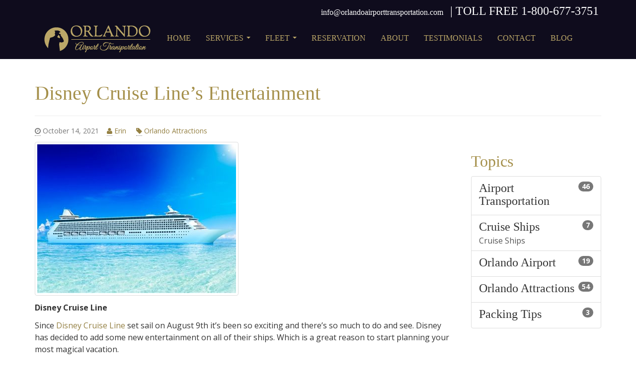

--- FILE ---
content_type: text/html; charset=utf-8
request_url: https://www.orlandoairporttransportation.com/blog/disney-cruise-lines-entertainment.aspx
body_size: 35700
content:
<!DOCTYPE html>


<html lang="en">
<head>
    <meta charset="utf-8">
    <meta http-equiv="X-UA-Compatible" content="IE=edge">
    <meta name="viewport" content="width=device-width, initial-scale=1">

    
    
    
    
    <title>Disney Cruise Line’s Entertainment </title>
<meta name="keywords" content="News, Article, Blog,Disney Cruise Line,Orlando Attractions,Orlando Airport Transportation, limos, limousine service, livery, affordable, luxury, transportation, limousines, airport shuttle,">
<meta name="description" content="At Orlando Airport Transportation we provide a private luxury ground transportation service to and from your cruise port. This way your Disney vacation starts the moment your land in Orlando.">
<meta property="og:image" content="https:/www.orlandoairporttransportation.com/images/content/large-cruise-ship-on-clear-water.jpg">
<meta property="og:type" content="website" >
<meta property="og:site_name" content="Orlando Airport Transportation" >
<meta property="og:title" content="Disney Cruise Line’s Entertainment " >
<meta property="og:description" content="At Orlando Airport Transportation we provide a private luxury ground transportation service to and from your cruise port. This way your Disney vacation starts the moment your land in Orlando." >
<meta property="og:url" content="https://www.orlandoairporttransportation.com/blog/disney-cruise-lines-entertainment.aspx" >
<meta property="fb:admins " content="0000000" >
<meta property="og:locale" content="en_US" >


<meta name="robots" content="index,follow">
<meta http-equiv="cache-control" content="no-cache, no-store" />
<meta http-equiv="expires" content="0" />
<meta http-equiv="pragma" content="no-cache" />

<link rel='canonical' href='https://www.orlandoairporttransportation.com/blog/disney-cruise-lines-entertainment.aspx' >

<script>
    var EnableGoogleAnalytics = false;
    var EnableGoogleAdWords = false;
</script>


<!-- Global site tag (gtag.js) - Google Analytics -->
<script async src="https://www.googletagmanager.com/gtag/js?id=G-11CKZ8XTGQ"></script>
<script>
    var GoogleAnalyticsAccountNumber = 'G-11CKZ8XTGQ';
    var GoogleAdWordsConversionID = '8888888888';
    EnableGoogleAnalytics = true;

    window.dataLayer = window.dataLayer || [];
    function gtag() { dataLayer.push(arguments); }
    gtag('js', new Date());

    

    gtag('config', GoogleAnalyticsAccountNumber);
    
</script>


<script type="application/ld+json">
{
  "@context": "https://schema.org",
  "@type": "LocalBusiness",
  "image": [
    "https://www.orlandoairporttransportation.com/images/Orlando-Airport-Transportation-1.jpg",
    "https://www.orlandoairporttransportation.com/images/Orlando-Airport-Transportation-2.jpg",
    "https://www.orlandoairporttransportation.com/images/Orlando-Airport-Transportation-3.jpg"
   ],
  "@id": "https://www.orlandoairporttransportation.com/",
  "name": "Orlando Airport Transportation",
    "priceRange": "$$",
  "address": {
    "@type": "PostalAddress",
    "streetAddress": "14709 Lone Eagle Drive",
    "addressLocality": "Orlando",
    "addressRegion": "FL",
    "postalCode": "32837",
    "addressCountry": "US"
  },
    "sameAs": [
    "https://www.facebook.com/Orlandoairporttransportation-665875013479311/",
    "https://www.pinterest.com/travelservices/",
    "https://twitter.com/onlinetravelus",
    "https://maps.google.com/?cid=8457286841146648793"
  ],
  "aggregateRating": {
    "@type": "AggregateRating",
    "ratingValue": "5",
    "ratingCount": "4"
  },
  "geo": {
    "@type": "GeoCoordinates",
    "latitude": 28.349082,
    "longitude": -81.417789
  },
    "url": "https://www.orlandoairporttransportation.com/",
    "logo": "https://www.orlandoairporttransportation.com/images/Orlando-Airport-Transportation-logo-sq.jpg",
    "telephone": "+18006773751",
    "faxNumber":  "+18889702111",
    "contactPoint": [{
    "@type": "ContactPoint",
    "telephone": "+18006773751",
    "contactType": "customer service",
    "contactOption": "TollFree",
    "areaServed": [
      "US",
      "CA"
    ]
  },{
    "@type": "ContactPoint",
    "telephone": "+16472433862",
    "contactType": "customer service",
    "areaServed": "CA"
  },{
    "@type": "ContactPoint",
    "telephone": "+102038071518",
    "contactType": "customer service",
    "areaServed": "UK"
  }],
    "email": "info@orlandoairporttransportation.com",
  "openingHoursSpecification": [
    {
      "@type": "OpeningHoursSpecification",
      "dayOfWeek": [
        "Monday",
        "Tuesday",
        "Wednesday",
        "Thursday",
        "Friday",
        "Saturday",
        "Sunday"
        ],
      "opens": "00:00",
      "closes": "23:59"
    }
  ]
}
</script>

<meta name="robots" content="index,follow">
<meta http-equiv="cache-control" content="no-cache, no-store" />
<meta http-equiv="expires" content="0" />
<meta http-equiv="pragma" content="no-cache" />

<link rel='canonical' href='https://www.orlandoairporttransportation.com/blog/disney-cruise-lines-entertainment.aspx' >


<link rel="apple-touch-icon" sizes="180x180" href="https://www.orlandoairporttransportation.com/favicons/apple-touch-icon.png">
<link rel="icon" type="image/png" href="https://www.orlandoairporttransportation.com/favicons/favicon-32x32.png" sizes="32x32">
<link rel="icon" type="image/png" href="https://www.orlandoairporttransportation.com/favicons/favicon-16x16.png" sizes="16x16">
<link rel="manifest" href="https://www.orlandoairporttransportation.com/favicons/manifest.json">
<link rel="mask-icon" href="https://www.orlandoairporttransportation.com/favicons/safari-pinned-tab.svg" color="#bba768">
<link rel="shortcut icon" href="https://www.orlandoairporttransportation.com/favicons/favicon.ico">
<meta name="apple-mobile-web-app-title" content="Orlando Airport Transportation">
<meta name="application-name" content="Orlando Airport Transportation">
<meta name="msapplication-config" content="https://www.orlandoairporttransportation.com/favicons/browserconfig.xml">
<meta name="theme-color" content="#0e0c1d">


<style>
html{font-family:sans-serif;-ms-text-size-adjust:100%;-webkit-text-size-adjust:100%}body{margin:0}header,nav,section{display:block}a{background-color:transparent}h1{font-size:2em;margin:.67em 0}img{border:0}hr{box-sizing:content-box;height:0}button,input{color:inherit;font:inherit;margin:0}button{overflow:visible}button{text-transform:none}button{-webkit-appearance:button}button::-moz-focus-inner,input::-moz-focus-inner{border:0;padding:0}input{line-height:normal}@font-face{font-family:'Glyphicons Halflings';src:url(https://www.orlandoairporttransportation.com/fonts/glyphicons-halflings-regular.eot);src:url(https://www.orlandoairporttransportation.com/fonts/glyphicons-halflings-regular.eot?#iefix) format('embedded-opentype'),url(https://www.orlandoairporttransportation.com/fonts/glyphicons-halflings-regular.woff2) format('woff2'),url(https://www.orlandoairporttransportation.com/fonts/glyphicons-halflings-regular.woff) format('woff'),url(https://www.orlandoairporttransportation.com/fonts/glyphicons-halflings-regular.ttf) format('truetype'),url(https://www.orlandoairporttransportation.com/fonts/glyphicons-halflings-regular.svg#glyphicons_halflingsregular) format('svg')}.glyphicon{position:relative;top:1px;display:inline-block;font-family:'Glyphicons Halflings';font-style:normal;font-weight:400;line-height:1;-webkit-font-smoothing:antialiased;-moz-osx-font-smoothing:grayscale}.glyphicon-chevron-left:before{content:"\e079"}.glyphicon-chevron-right:before{content:"\e080"}*{-webkit-box-sizing:border-box;-moz-box-sizing:border-box;box-sizing:border-box}:after,:before{-webkit-box-sizing:border-box;-moz-box-sizing:border-box;box-sizing:border-box}html{font-size:10px}body{font-family:"Open Sans","Helvetica Neue",Helvetica,Arial,sans-serif;font-size:16px;line-height:1.5;color:#333;background-color:#fff}button,input{font-family:inherit;font-size:inherit;line-height:inherit}a{color:#948043;text-decoration:none}img{vertical-align:middle}.carousel-inner>.item>img,.img-responsive{display:block;max-width:100%;height:auto}hr{margin-top:24px;margin-bottom:24px;border:0;border-top:1px solid #eee}.sr-only{position:absolute;width:1px;height:1px;margin:-1px;padding:0;overflow:hidden;clip:rect(0,0,0,0);border:0}h1,h2,h3{font-family:Georgia,"Times New Roman",Times,serif;font-weight:500;line-height:1.1;color:#a5904b}h1,h2,h3{margin-top:24px;margin-bottom:12px}h1{font-size:40px}h2{font-size:32px}h3{font-size:28px}p{margin:0 0 12px}.lead{margin-bottom:24px;font-size:18px;font-weight:300;line-height:1.4}@media (min-width:768px){.lead{font-size:24px}}.text-center{text-align:center}.text-uppercase{text-transform:uppercase}ol,ul{margin-top:0;margin-bottom:12px}ul ul{margin-bottom:0}.list-inline{padding-left:0;list-style:none;margin-left:-5px}.list-inline>li{display:inline-block;padding-left:5px;padding-right:5px}.container{margin-right:auto;margin-left:auto;padding-left:15px;padding-right:15px}@media (min-width:768px){.container{width:750px}}@media (min-width:992px){.container{width:970px}}@media (min-width:1200px){.container{width:1170px}}.row{margin-left:-15px;margin-right:-15px}.col-sm-12,.col-sm-4{position:relative;min-height:1px;padding-left:15px;padding-right:15px}@media (min-width:768px){.col-sm-12,.col-sm-4{float:left}.col-sm-12{width:100%}.col-sm-4{width:33.33333333%}}.btn{display:inline-block;margin-bottom:0;font-weight:400;text-align:center;vertical-align:middle;touch-action:manipulation;background-image:none;border:1px solid transparent;white-space:nowrap;padding:6px 12px;font-size:16px;line-height:1.5;border-radius:4px}.btn-primary{color:#fff;background-color:#bba768;border-color:#b39d56}.collapse{display:none}.dropdown-menu{position:absolute;top:100%;left:0;z-index:1000;display:none;float:left;min-width:160px;padding:5px 0;margin:2px 0 0;list-style:none;font-size:16px;text-align:left;background-color:#fff;border:1px solid #ccc;border:1px solid rgba(0,0,0,.15);border-radius:4px;-webkit-box-shadow:0 6px 12px rgba(0,0,0,.175);box-shadow:0 6px 12px rgba(0,0,0,.175);background-clip:padding-box}.dropdown-menu .divider{height:1px;margin:11px 0;overflow:hidden;background-color:#e5e5e5}.dropdown-menu>li>a{display:block;padding:3px 20px;clear:both;font-weight:400;line-height:1.5;color:#333;white-space:nowrap}.nav{margin-bottom:0;padding-left:0;list-style:none}.nav>li{position:relative;display:block}.nav>li>a{position:relative;display:block;padding:10px 15px}.navbar{position:relative;min-height:62px;margin-bottom:10px;border:1px solid transparent}@media (min-width:768px){.navbar{border-radius:4px}}@media (min-width:768px){.navbar-header{float:left}}.navbar-collapse{overflow-x:visible;padding-right:15px;padding-left:15px;border-top:1px solid transparent;box-shadow:inset 0 1px 0 rgba(255,255,255,.1);-webkit-overflow-scrolling:touch}@media (min-width:768px){.navbar-collapse{width:auto;border-top:0;box-shadow:none}.navbar-collapse.collapse{display:block!important;height:auto!important;padding-bottom:0;overflow:visible!important}}.navbar-brand{float:left;padding:19px 15px;font-size:20px;line-height:24px;height:62px}.navbar-brand>img{display:block}.navbar-toggle{position:relative;float:right;margin-right:15px;padding:9px 10px;margin-top:14px;margin-bottom:14px;background-color:transparent;background-image:none;border:1px solid transparent;border-radius:4px}.navbar-toggle .icon-bar{display:block;width:22px;height:2px;border-radius:1px}.navbar-toggle .icon-bar+.icon-bar{margin-top:4px}@media (min-width:768px){.navbar-toggle{display:none}}.navbar-nav{margin:9.5px -15px}.navbar-nav>li>a{padding-top:10px;padding-bottom:10px;line-height:24px}@media (min-width:768px){.navbar-nav{float:left;margin:0}.navbar-nav>li{float:left}.navbar-nav>li>a{padding-top:19px;padding-bottom:19px}}.navbar-nav>li>.dropdown-menu{margin-top:0;border-top-right-radius:0;border-top-left-radius:0}.navbar-inverse{background-color:#0f0c1d;border-color:#0f0c1d}.navbar-inverse .navbar-brand{color:#bba768}.navbar-inverse .navbar-nav>li>a{color:#bba768}.navbar-inverse .navbar-toggle{border-color:#bba768}.navbar-inverse .navbar-toggle .icon-bar{background-color:#fff}.navbar-inverse .navbar-collapse{border-color:#020204}.carousel{position:relative}.carousel-inner{position:relative;overflow:hidden;width:100%}.carousel-inner>.item{display:none;position:relative}.carousel-inner>.item>img{line-height:1}@media all and (transform-3d),(-webkit-transform-3d){.carousel-inner>.item{-webkit-backface-visibility:hidden;-moz-backface-visibility:hidden;backface-visibility:hidden;-webkit-perspective:1000px;-moz-perspective:1000px;perspective:1000px}.carousel-inner>.item.active{-webkit-transform:translate3d(0,0,0);transform:translate3d(0,0,0);left:0}}.carousel-inner>.active{display:block}.carousel-inner>.active{left:0}.carousel-control{position:absolute;top:0;left:0;bottom:0;width:15%;opacity:.5;font-size:20px;color:#bba768;text-align:center;text-shadow:0 1px 2px rgba(0,0,0,.6);background-color:rgba(0,0,0,0)}.carousel-control.left{background-image:-webkit-linear-gradient(left,rgba(0,0,0,.5) 0,rgba(0,0,0,.0001) 100%);background-image:-o-linear-gradient(left,rgba(0,0,0,.5) 0,rgba(0,0,0,.0001) 100%);background-image:linear-gradient(to right,rgba(0,0,0,.5) 0,rgba(0,0,0,.0001) 100%);background-repeat:repeat-x}.carousel-control.right{left:auto;right:0;background-image:-webkit-linear-gradient(left,rgba(0,0,0,.0001) 0,rgba(0,0,0,.5) 100%);background-image:-o-linear-gradient(left,rgba(0,0,0,.0001) 0,rgba(0,0,0,.5) 100%);background-image:linear-gradient(to right,rgba(0,0,0,.0001) 0,rgba(0,0,0,.5) 100%);background-repeat:repeat-x}.carousel-control .glyphicon-chevron-left,.carousel-control .glyphicon-chevron-right{position:absolute;top:50%;margin-top:-10px;z-index:5;display:inline-block}.carousel-control .glyphicon-chevron-left{left:50%;margin-left:-10px}.carousel-control .glyphicon-chevron-right{right:50%;margin-right:-10px}.carousel-indicators{position:absolute;bottom:10px;left:50%;z-index:15;width:60%;margin-left:-30%;padding-left:0;list-style:none;text-align:center}.carousel-indicators li{display:inline-block;width:10px;height:10px;margin:1px;text-indent:-999px;border:1px solid #fff;border-radius:10px;background-color:rgba(0,0,0,0)}.carousel-indicators .active{margin:0;width:12px;height:12px;background-color:#fff}.carousel-caption{position:absolute;left:15%;right:15%;bottom:20px;z-index:10;padding-top:20px;padding-bottom:20px;color:#fff;text-align:center;text-shadow:0 1px 2px rgba(0,0,0,.6)}.carousel-caption .btn{text-shadow:none}@media screen and (min-width:768px){.carousel-control .glyphicon-chevron-left,.carousel-control .glyphicon-chevron-right{width:30px;height:30px;margin-top:-10px;font-size:30px}.carousel-control .glyphicon-chevron-left{margin-left:-10px}.carousel-control .glyphicon-chevron-right{margin-right:-10px}.carousel-caption{left:20%;right:20%;padding-bottom:30px}.carousel-indicators{bottom:20px}}.clearfix:after,.clearfix:before,.container:after,.container:before,.nav:after,.nav:before,.navbar-collapse:after,.navbar-collapse:before,.navbar-header:after,.navbar-header:before,.navbar:after,.navbar:before,.row:after,.row:before{content:" ";display:table}.clearfix:after,.container:after,.nav:after,.navbar-collapse:after,.navbar-header:after,.navbar:after,.row:after{clear:both}.center-block{display:block;margin-left:auto;margin-right:auto}.hidden{display:none!important}@-ms-viewport{width:device-width}@media (max-width:767px){.hidden-xs{display:none!important}}@media (min-width:768px) and (max-width:991px){.hidden-sm{display:none!important}}header{color:#0f0c1d;text-align:center}header a{color:#0f0c1d}@media (min-width:768px){header{text-align:right}}.navbar{font-family:Georgia,"Times New Roman",Times,serif;}.nav-wrap{background-color:#0f0c1d}.navbar-brand{padding:3px 15px 0 15px}#carousel-home-page .carousel-caption{top:0}#carousel-home-page .cars{position:absolute;bottom:0;left:0;right:0}@media (min-width:1400px){#carousel-home-page .carousel-caption{top:10%}}.btn.outline{background:0 0}.btn-primary.outline{color:#bba768}.text-serif{font-family:Georgia,"Times New Roman",Times,serif}.bg-pattern1{background:url(https://www.orlandoairporttransportation.com/images/header-bg.png) repeat 0 0 transparent;color:#fff}hr.custom{border-top:1px solid #c4c6c8;position:relative}hr.custom:before{content:' ';background:#bba768;position:absolute;display:block;top:-3px;width:30%;left:35%;height:5px}.container.contact .lead,.container.contact ul{margin-bottom:0}.container.contact{padding-top:6px;padding-bottom:6px}.container.services{padding-top:2em;padding-bottom:3em}.topPaneBg{margin-bottom:1em}.contentPaneModuleBG{margin-bottom:20px}.home-page .contentPaneModuleBG{margin-bottom:0}.back-to-top{position:fixed;bottom:8em;right:2em;text-decoration:none;padding:1em;display:none;background:rgba(187,167,104,.5)}.navbar-nav .dropdown-menu>li>a{white-space:normal}@font-face{font-family:'Open Sans';font-style:normal;font-weight:400;src:local('Open Sans Regular'),local('OpenSans-Regular'),url(https://fonts.gstatic.com/s/opensans/v15/mem8YaGs126MiZpBA-UFVZ0e.ttf) format('truetype')}@font-face{font-family:'Open Sans';font-style:normal;font-weight:700;src:local('Open Sans Bold'),local('OpenSans-Bold'),url(https://fonts.gstatic.com/s/opensans/v15/mem5YaGs126MiZpBA-UN7rgOUuhs.ttf) format('truetype')}
</style>
<link href='https://www.orlandoairporttransportation.com/includes/bootstrap.min.css?t=202210251703' rel="preload" as='style' onload="this.onload=null;this.rel='stylesheet'">
<noscript>
    <link href='https://www.orlandoairporttransportation.com/includes/bootstrap.min.css?t=202210251703' rel="stylesheet" type="text/css">
</noscript>
<script>
    !function (t) { "use strict"; t.loadCSS || (t.loadCSS = function () { }); var e = loadCSS.relpreload = {}; if (e.support = function () { var e; try { e = t.document.createElement("link").relList.supports("preload") } catch (t) { e = !1 } return function () { return e } }(), e.bindMediaToggle = function (t) { var e = t.media || "all"; function a() { t.media = e } t.addEventListener ? t.addEventListener("load", a) : t.attachEvent && t.attachEvent("onload", a), setTimeout(function () { t.rel = "stylesheet", t.media = "only x" }), setTimeout(a, 3e3) }, e.poly = function () { if (!e.support()) for (var a = t.document.getElementsByTagName("link"), n = 0; n < a.length; n++){ var o = a[n]; "preload" !== o.rel || "style" !== o.getAttribute("as") || o.getAttribute("data-loadcss") || (o.setAttribute("data-loadcss", !0), e.bindMediaToggle(o)) } }, !e.support()) { e.poly(); var a = t.setInterval(e.poly, 500); t.addEventListener ? t.addEventListener("load", function () { e.poly(), t.clearInterval(a) }) : t.attachEvent && t.attachEvent("onload", function () { e.poly(), t.clearInterval(a) }) } "undefined" != typeof exports ? exports.loadCSS = loadCSS : t.loadCSS = loadCSS }("undefined" != typeof global ? global : this);
</script>


<script src="https://ajax.googleapis.com/ajax/libs/jquery/1.12.3/jquery.min.js"></script>
<script src="https://www.google.com/recaptcha/api.js?onload=loadRecaptcha&render=explicit" async defer></script>


<!--[if lt IE 9]>
    <script src="https://oss.maxcdn.com/html5shiv/3.7.3/html5shiv.min.js"></script>
    <script src="https://oss.maxcdn.com/respond/1.4.2/respond.min.js"></script>
<![endif]-->



</head>

<body id="top">
    

    <form name="orderform" method="post" action="https://www.orlandoairporttransportation.com/blog/disney-cruise-lines-entertainment.aspx" id="orderform">
<div>

</div>


			

<header>
    <div class="container contact">
        <div class="row">
            <div class="col-sm-12">
                <ul class="list-inline text-serif">
                    <li>
                        <a href="mailto:info@orlandoairporttransportation.com?subject=Website Inquiry">info@orlandoairporttransportation.com</a>
                    </li>
                    <li class="lead">| TOLL FREE <a href="tel:+18006773751">1-800-677-3751</a>
                    </li>
                </ul>
            </div>
        </div>
    </div>
</header>

<div class="nav-wrap">
    <div class="container">
        <div class="row">
            <div class="col-sm-12">
                <nav class="navbar navbar-inverse">
                    <div class="navbar-header">
                        <button type="button" class="navbar-toggle collapsed" data-toggle="collapse" data-target="#oat-navbar-collapse" aria-expanded="false">
                            <span class="sr-only">Toggle navigation</span>
                            <span class="icon-bar"></span>
                            <span class="icon-bar"></span>
                            <span class="icon-bar"></span>
                        </button>
                        <a class="navbar-brand" href="https://www.orlandoairporttransportation.com/" title="Home" rel="home">
                            <img alt="Orlando Airport Transportation" src="https://www.orlandoairporttransportation.com/images/Orlando-Airport-Transportation-logo.jpg" width="220" height="60" />
                        </a>
                    </div>
                    <div class="collapse navbar-collapse" id="oat-navbar-collapse">
                        <ul class="nav navbar-nav" role="menu">
	<li><a href="https://www.orlandoairporttransportation.com/" title="Home" >Home</a></li>
	<li><a href="#" title="Services" >Services</a>
	<ul class="dropdown-menu">
		<li><a href="https://www.orlandoairporttransportation.com/services/limo-transportation.aspx" title="Our Limousine Service in Orlando" >All Services</a></li>
		<li class="divider"></li>
		<li><a href="https://www.orlandoairporttransportation.com/services/orlando-airport-limo.aspx" title="Orlando International Airport (MCO) Limo/Car Service" >Orlando International Airport</a></li>
		<li><a href="https://www.orlandoairporttransportation.com/services/orlando-sanford-airport-limo.aspx" title="Orlando Sanford International Airport (SFB) Limo/Car/Shuttle Service" >Orlando Sanford Airport</a></li>
		<li><a href="https://www.orlandoairporttransportation.com/services/orlando-melbourne-airport-limo.aspx" title="Orlando Melbourne International Airport (MLB) Limo/Shuttle Service" >Orlando Melbourne Airport</a></li>
		<li><a href="https://www.orlandoairporttransportation.com/services/port-canaveral-transportation.aspx" title="Orlando Airport to Port Canaveral Limo/Car/Shuttle Service" >Port Canaveral Transportation</a></li>
		<li><a href="https://www.orlandoairporttransportation.com/services/orlando-airport-to-disney-world-transportation.aspx" title="Disney World Transportation" >Disney World Transportation</a></li>
		<li><a href="https://www.orlandoairporttransportation.com/services/universal-orlando-resort-transportation.aspx" title="Orlando Airport to Universal Orlando Resort Private Transportation" >Universal Orlando Transportation</a></li>
		<li><a href="https://www.orlandoairporttransportation.com/services/kennedy-space-center-transportation.aspx" title="Orlando Airport to Kennedy Space Center Private Transportation" >Kennedy Space Center Transportation</a></li>
		<li><a href="https://www.orlandoairporttransportation.com/services/clearwater-beach-transportation.aspx" title="Orlando Airport to Clearwater Beach Private Transportation" >Clearwater Beach Transportation</a></li>
		<li><a href="https://www.orlandoairporttransportation.com/services/clermont-transportation.aspx" title="Orlando Airport to Clermont Private Transportation" >Clermont Transportation</a></li>
		<li><a href="https://www.orlandoairporttransportation.com/services/daytona-beach-transportation.aspx" title="Orlando Airport to Daytona Beach Private Transportation" >Daytona Beach Transportation</a></li>
		<li><a href="https://www.orlandoairporttransportation.com/services/lakeland-transportation.aspx" title="Orlando to Lakeland Limo Service" >Lakeland Transportation</a></li>
		<li><a href="https://www.orlandoairporttransportation.com/services/orlando-hotels-and-resorts-transportation.aspx" title="Orlando Airport to Orlando Hotels and Resorts Private Transportation" >Orlando Hotels/Resorts Transportation</a></li>
		<li><a href="https://www.orlandoairporttransportation.com/services/orlando-wedding-limousine.aspx" title="Orlando Wedding Limousine Services" >Wedding Limousine</a></li>
		<li><a href="https://www.orlandoairporttransportation.com/services/orlando-prom-limousine.aspx" title="Orlando Prom Limousine Services" >Prom Limousine</a></li>
		<li><a href="https://www.orlandoairporttransportation.com/services/orlando-corporate-transportation.aspx" title="Orlando Corporate Transportation Services" >Corporate Transportation</a></li>
		<li><a href="https://www.orlandoairporttransportation.com/services/disney-universal-orlando-tours.aspx" title="Orlando Disney World and Universal Studios Tours" >Disney and Universal Tours</a></li>
		<li><a href="https://www.orlandoairporttransportation.com/services/cocoa-beach-transportation.aspx" title="Cocoa Beach Transportation" >Cocoa Beach Transportation</a></li>
		<li><a href="https://www.orlandoairporttransportation.com/services/seaworld-orlando-limo-service.aspx" title="SeaWorld Orlando Limo Service" >SeaWorld Orlando Limo Service</a></li>
	</ul></li>
	<li><a href="#" title="Fleet" >Fleet</a>
	<ul class="dropdown-menu">
		<li><a href="https://www.orlandoairporttransportation.com/fleet/all.aspx" title="Orlando Airport Transportation Luxury Limo Fleet" >All Vehicles</a></li>
		<li class="divider"></li>
		<li><a href="https://www.orlandoairporttransportation.com/fleet/mercedes-benz-s550.aspx" title="Fleet: Mercedes Benz S550" >Mercedes Benz S550</a></li>
		<li><a href="https://www.orlandoairporttransportation.com/fleet/cadillac-xts-sedan.aspx" title="Fleet: Cadillac XTS Sedan" >Cadillac XTS Sedan</a></li>
		<li><a href="https://www.orlandoairporttransportation.com/fleet/cadillac-escalade-esv.aspx" title="Fleet: Cadillac Escalade ESV" >Cadillac Escalade ESV</a></li>
		<li><a href="https://www.orlandoairporttransportation.com/fleet/h2-hummer-limousine.aspx" title="Fleet: H2 Hummer Limousine" >H2 Hummer Limo</a></li>
		<li><a href="https://www.orlandoairporttransportation.com/fleet/mercedes-sprinter-van.aspx" title="Fleet: Mercedes Sprinter Van" >Mercedes Sprinter Van</a></li>
		<li><a href="https://www.orlandoairporttransportation.com/fleet/mkt-stretch-limousine.aspx" title="Fleet: MKT Stretch Limousine" >MKT Stretch Limo</a></li>
		<li><a href="https://www.orlandoairporttransportation.com/fleet/chevy-suburban-suv-stretch-limo.aspx" title="Fleet: Chevy Suburban SUV Stretch Limo" >Suburban SUV Stretch Limo</a></li>
		<li><a href="https://www.orlandoairporttransportation.com/fleet/escalade-stretch-limousine.aspx" title="Fleet: Escalade Stretch Limousine" >Escalade Stretch Limo</a></li>
		<li><a href="https://www.orlandoairporttransportation.com/fleet/lincoln-stretch-limousine.aspx" title="Fleet: Lincoln Stretch Limousine" >Lincoln Stretch Limo</a></li>
		<li><a href="https://www.orlandoairporttransportation.com/fleet/7-passenger-van.aspx" title="Fleet: 7 Passenger Van" >7 Passenger Van</a></li>
		<li><a href="https://www.orlandoairporttransportation.com/fleet/12-passenger-van.aspx" title="Fleet: 12 Passenger Van" >12 Passenger Van</a></li>
		<li><a href="https://www.orlandoairporttransportation.com/fleet/limo-bus.aspx" title="Fleet: Limo Bus" >Limo Bus</a></li>
		<li><a href="https://www.orlandoairporttransportation.com/fleet/mini-bus.aspx" title="Fleet: Mini Bus" >Mini Bus</a></li>
		<li><a href="https://www.orlandoairporttransportation.com/fleet/luxury-coach.aspx" title="Fleet: Luxury Coach" >Luxury Coach</a></li>
	</ul></li>
	<li><a href="https://www.orlandoairporttransportation.com/reservation.aspx" title="Online Airport Transportation Reservation Form" >Reservation</a></li>
	<li><a href="https://www.orlandoairporttransportation.com/about.aspx" title="About Orlando Airport Transportation" >About</a></li>
	<li><a href="https://www.orlandoairporttransportation.com/testimonials.aspx" title="Satisfied Clients Testimonials" >Testimonials</a></li>
	<li><a href="https://www.orlandoairporttransportation.com/contact.aspx" title="Contact Orlando Airport Transportation" >Contact</a></li>
	<li><a href="https://www.orlandoairporttransportation.com/blog.aspx" title="Orlando Limousine and Travel Blog" >Blog</a></li>
	</ul>

                    </div>
                </nav>
            </div>
        </div>
    </div>
</div>


			<div class="container">
				<div class="row">
					<div id="topPane" class="topPaneBg col-sm-12"></div>
				</div>

				<div class="row">
					<div class="col-sm-12">
							
<div class="page-header">
  <h1 id="PageTitle_PageTitleText">Disney Cruise Line’s Entertainment </h1>
</div>

					</div>
				</div>
				<div class="row">
					<div id="contentPane" class="contentPaneBg col-sm-9"><div class="contentPaneModuleBG">



        <p class="small text-muted">
            <abbr title="Date Published"><i class="fa fa-clock-o"></i></abbr>&nbsp;October 14, 2021&nbsp;&nbsp;&nbsp;
            <a href="https://www.orlandoairporttransportation.com/contact.aspx"><abbr title="Author"><i class="fa fa-user"></i></abbr>&nbsp;Erin </a>&nbsp;&nbsp;&nbsp;
            <a href="https://www.orlandoairporttransportation.com/blog/orlando-attractions.aspx"><abbr title="Category"><i class="fa fa-tag"></i></abbr>&nbsp;Orlando Attractions</a>
        </p>
        <div class="clearfix">
            <p><img id="ctl01_ArticlesDataList_ctl00_FeaturedImage" class="img-responsive img-thumbnail lazy" data-src="https://www.orlandoairporttransportation.com/images/content/large-cruise-ship-on-clear-water.jpg" src="" alt="Featured Photo" style="border-width:1px;border-style:solid;" /></p>
            <p><strong>Disney Cruise Line</strong></p>
<p>Since&nbsp;<a href="https://disneycruise.disney.go.com/featured/dream-together/?ef_id=Cj0KCQjwqp-LBhDQARIsAO0a6aJC7R3RXBxJOAuDDiT_nhHsyKY1eWz6szTDjsikg0HLSdsUVRcLBk4aAuhrEALw_wcB:G:s&s_kwcid=AL!5050!3!489705553153!e!!g!!disney%20cruise%20lines&amp;CMP=KNC-FY22_DCL_TRA_CAN_CCAN_CBK_DCLG_GoldjjEX%7CG%7C5213801.CN.AM.01.04%7CMIK2MBE%7CBR%7C489705553153&amp;keyword_id=kwd-29256732%7Cdc%7Cdisney%20cruise%20lines%7C489705553153%7Ce%7C5050:3%7C&amp;gclid=Cj0KCQjwqp-LBhDQARIsAO0a6aJC7R3RXBxJOAuDDiT_nhHsyKY1eWz6szTDjsikg0HLSdsUVRcLBk4aAuhrEALw_wcB" target="_blank" rel="nofollow noreferrer" title="Disney Cruise Line">Disney Cruise Line</a> set sail on August 9th it&rsquo;s been so exciting and there&rsquo;s so much to do and see. Disney has decided to add some new entertainment on all of their ships. Which is a great reason to start planning your most magical vacation.</p>
<p>We&rsquo;re going to talk about some of the entertainment that you can look forward to. From meeting your favourite characters and enjoying some amazing musical entertainment, there will be something for everyone. When you&rsquo;re on a Disney Cruise Line every day is magical, you will enjoy so much with so many memories to be made.</p>
<p>At <a href="https://www.orlandoairporttransportation.com/" title="Orlando Airport Transportation">Orlando Airport Transportation</a>&nbsp;we provide a private luxury ground transportation service to and from your cruise port. This way your Disney vacation starts the moment your land in Orlando. Our service is provided from all the major airports in the area and we offer a <a href="https://www.orlandoairporttransportation.com/blog/our-fleet-of-vehicles-2021.aspx" title="wide selection of vehicles">wide selection of vehicles</a>, this way we can accommodate most group sizes.</p>
<p>We also suggest that you arrive a day or two ahead of your cruise, so that you have time before your cruise to see some of the sites. The other benefit is that you and your family won&rsquo;t be in a rush from the airport to the cruise port.</p>
<p><strong>Entertainment and Disney Characters</strong></p>
<p>The <a href="https://disneycruise.disney.go.com/onboard-activities/list/live-shows-entertainment/?ef_id=Cj0KCQjwqp-LBhDQARIsAO0a6aJC7R3RXBxJOAuDDiT_nhHsyKY1eWz6szTDjsikg0HLSdsUVRcLBk4aAuhrEALw_wcB:G:s&s_kwcid=AL!5050!3!489705553153!e!!g!!disney%20cruise%20lines&amp;CMP=KNC-FY22_DCL_TRA_CAN_CCAN_CBK_DCLG_GoldjjEX%7CG%7C5213801.CN.AM.01.04%7CMIK2MBE%7CBR%7C489705553153&amp;keyword_id=kwd-29256732%7Cdc%7Cdisney%20cruise%20lines%7C489705553153%7Ce%7C5050:3%7C&amp;gclid=Cj0KCQjwqp-LBhDQARIsAO0a6aJC7R3RXBxJOAuDDiT_nhHsyKY1eWz6szTDjsikg0HLSdsUVRcLBk4aAuhrEALw_wcB" target="_blank" rel="nofollow noreferrer" title="excitement beings ">excitement beings </a>the moment you&rsquo;re on board the cruise line. Disney has introduced a new interactive musical featuring Captain Mickey and Captain Minnie. They will be welcoming guests to the ship in the most Disney way possible and we know the kids will love it.</p>
<p>Once you&rsquo;re formally welcomed on board you will then have the opportunity to interact with Mickey and Minnie, in this interactive live musical. What a way to start a vacation, this is a moment that you and your family will never forget.</p>
<p>Next you will have the chance to experience and very unique dinner with all your favourite characters. This will be available in the Enchanted Garden and will be featuring Mickey, Minnie, Donald, Goofy and Pluto.</p>
<p>To have dinner with the princesses, you can head over to the Royal Palace (Disney Dream) and Royal Court (Disney Fantasy). Here you can see select princesses as you&rsquo;re entering the restaurants and then enjoy the live music while you eat. The whole experience will be incredible and a memory you&rsquo;ll have for a long time.</p>
<p>While on board, guests will also be able to see some select characters throughout their time on the cruise. Meet Goofy at the Walt Disney Theatre, Disney Princesses welcoming you to the atrium. If you&rsquo;re visiting Castaway Cay, you might even see some of your favourite Disney characters on the beach!</p>
<p><strong>Orlando Airport Transportation</strong></p>
<p>Getting to your cruise port can be a stressful experience if you&rsquo;re new to the area, or in a rush. That&rsquo;s where we come in, at Orlando Airport Transportation we office a luxury private car service to and from all the major airports in the Orlando and surrounding areas.</p>
<p><a href="https://www.orlandoairporttransportation.com/reservation.aspx" title="Making a reservation ">Making a reservation </a>with us has never been easier, you&rsquo;re able to make your reservation online 24/7 or <a href="https://www.orlandoairporttransportation.com/contact.aspx" title="give us a call">give us a call</a>. You&rsquo;re also welcome to email us and you can find us on Facebook. We love heading from our guests and we love making sure you get to your cruise port stress free and on time.</p>
<p>If you have a questions or concerns please let us know. We also have&nbsp;<a href="https://www.orlandoairporttransportation.com/blog/orlando-airport-transportation-covid-19-measures.aspx" title="COVID-19 protocols">COVID-19 protocols</a> in place to ensure the health and safety of our drivers and passengers. Please see our blog about our protocols for more information.</p>
        </div>

        <script type="application/ld+json">
            {
              "@context": "http://schema.org",
              "@type": "NewsArticle",
              "mainEntityOfPage": {
                "@type": "WebPage",
                "@id": "https://www.orlandoairporttransportation.com/blog/disney-cruise-lines-entertainment.aspx"
              },
              "headline": "Disney Cruise Line’s Entertainment ",
              "image": [
                "https://www.orlandoairporttransportation.com/images/content/large-cruise-ship-on-clear-water.jpg"
               ],
              "datePublished": "2021-10-14T13:22:00-04:00",
              "dateModified": "2025-01-28T16:30:00-05:00",
              "author": {
                "@type": "Person",
                "name": "Erin "
              },
               "publisher": {
                "@type": "Organization",
                "name": "Orlando Airport Transportation",
                "logo": {
                  "@type": "ImageObject",
                  "url": "http://www.orlandoairporttransportation.com/images/Orlando-Airport-Transportation-logo-sq.jpg"
                }
              },
              "description": "At Orlando Airport Transportation we provide a private luxury ground transportation service to and from your cruise port. This way your Disney vacation starts the moment your land in Orlando."
            }
        </script>
    

</div>
</div>
					
					<div id="rightPane" class="rightPaneBg col-sm-3"><div class="rightPaneModuleBG">
<a id="Topics"></a>
<div class="clearfix">
    

    

<div id="ctl00_ModuleTitle_TDModuleTitle1" class="rightPaneModuleTitleContainer">
        <h2 id="ctl00_ModuleTitle_ModuleTitle" class="rightPaneModuleTitle">Topics</h2>
    </div>
    
</div>




        <div class="list-group">
    
        <a href="https://www.orlandoairporttransportation.com/blog/airport-transportation.aspx" class="list-group-item ">
            <span class="badge">46</span>
            <h4 class="list-group-item-heading">Airport Transportation  </h4>
            <p class="list-group-item-text"></p>
        </a> 
    
        <a href="https://www.orlandoairporttransportation.com/blog/cruise-ships.aspx" class="list-group-item ">
            <span class="badge">7</span>
            <h4 class="list-group-item-heading">Cruise Ships  </h4>
            <p class="list-group-item-text">Cruise Ships </p>
        </a> 
    
        <a href="https://www.orlandoairporttransportation.com/blog/orlando-airport.aspx" class="list-group-item ">
            <span class="badge">19</span>
            <h4 class="list-group-item-heading">Orlando Airport </h4>
            <p class="list-group-item-text"></p>
        </a> 
    
        <a href="https://www.orlandoairporttransportation.com/blog/orlando-attractions.aspx" class="list-group-item ">
            <span class="badge">54</span>
            <h4 class="list-group-item-heading">Orlando Attractions </h4>
            <p class="list-group-item-text"></p>
        </a> 
    
        <a href="https://www.orlandoairporttransportation.com/blog/packing-tips.aspx" class="list-group-item ">
            <span class="badge">3</span>
            <h4 class="list-group-item-heading">Packing Tips  </h4>
            <p class="list-group-item-text"></p>
        </a> 
    
        </div>
    

</div>
</div>
				</div>
				<div class="row">
					<div id="bottomPane" class="bottomPaneBg col-sm-12"></div>
				</div>
			</div>

			

<footer class="bg-pattern1">
    <div class="container">
        <div class="row top">
            <div class="col-sm-4">
                <p>
                    <a href="https://www.orlandoairporttransportation.com/" title="Home" rel="home">
                        <img data-src="https://www.orlandoairporttransportation.com/images/Orlando-Airport-Transportation-logo.png" alt="Orlando Airport Transportation" width="220" height="60" class="img-responsive logo lazy" /></a>
                </p>

                <p>
                    <strong>Orlando Airport Transportation</strong><br />
                    <span class="small">(a division of Elegance Transportation Inc.)</span>
                </p>
                <address>
                    14709 Lone Eagle Dr<br />
                    Orlando, FL 32837 USA
                </address>

                <ul class="fa-ul">
                    <li><i class="fa-li fa fa-envelope text-primary"></i><a href="mailto:info@orlandoairporttransportation.com">info@orlandoairporttransportation.com</a></li>
                    <li><i class="fa-li fa fa-phone text-primary"></i><a href="tel:+18006773751">1-800-677-3751</a> (Toll Free)</li>
                    <li><i class="fa-li fa fa-phone text-primary"></i><a href="tel:+14074422744">407-442-2744</a> (Orlando)</li>
                    <li><i class="fa-li fa fa-phone text-primary"></i><a href="tel:+16472433862">647-243-3862</a> (Canada)</li>
                    <li><i class="fa-li fa fa-phone text-primary"></i><a href="tel:+02038071518">020 3807 1518</a> (UK)</li>
                    <li><i class="fa-li fa fa-fax text-primary"></i>1-888-970-2111</li>
                </ul>
            </div>
            <div class="col-sm-4">
                <p class="text-primary">
                    <strong>SERVICES</strong>
                </p>
                <ul class="list-unstyled">
                     <li><a href="https://www.orlandoairporttransportation.com/services/orlando-corporate-transportation.aspx" title="Orlando Corporate Transportation Services">Corporate Transportation</a></li>
                    <li><a href="https://www.orlandoairporttransportation.com/services/orlando-wedding-limousine.aspx" title="Orlando Wedding Limousine Services">Orlando Wedding Limousine</a></li>
                    <li><a href="https://www.orlandoairporttransportation.com/services/orlando-prom-limousine.aspx" title="Orlando Prom Limousine Services">Orlando Prom Limousine</a></li>
                    <li><a href="https://www.orlandoairporttransportation.com/services/port-canaveral-transportation.aspx" title="Orlando Airport to Port Canaveral Limo/Car/Shuttle Service">Port Canaveral Shuttle Service</a></li>
                    <li><a href="https://www.orlandoairporttransportation.com/services/orlando-airport-to-disney-world-transportation.aspx" title="Disney World Transportation">Disney World Transportation</a></li>
                    <li><a href="https://www.orlandoairporttransportation.com/services/orlando-sanford-airport-limo.aspx" title="Orlando Sanford International Airport (SFB) Limo/Car/Shuttle Service">Orlando Sanford Airport</a></li>
                </ul>


            </div>
            <div class="col-sm-4">
                <p class="text-primary">
                    <strong>PAYMENTS ACCEPTED</strong>
                </p>
                <ul class="list-inline fa-2x">
                    <li>
                        <i class="fa fa-cc-visa" aria-hidden="true"></i>
                    </li>
                    <li>
                        <i class="fa fa-cc-mastercard" aria-hidden="true"></i>
                    </li>
                    <li>
                        <i class="fa fa-cc-amex" aria-hidden="true"></i>
                    </li>
                    <li>
                        <i class="fa fa-cc-discover" aria-hidden="true"></i>
                    </li>
                </ul>
                <br />

                <p class="text-primary">
                    <strong>CONNECT WITH US</strong>
                </p>
                <ul class="list-inline fa-2x">
 
                    <li><a href="https://www.tripadvisor.com/Attraction_Review-g34515-d12087387-Reviews-Orlando_Airport_Transportation-Orlando_Florida.html" target="_blank" rel="nofollow noreferrer" title="Review Us on TripAdvisor"><i class="fa fa-tripadvisor" aria-hidden="true"></i></a></li>
                    <li><a href="https://www.yelp.com/biz/orlando-airport-transportation-orlando-10" target="_blank" rel="nofollow noreferrer" title="Review Us on Yelp"><i class="fa fa-yelp" aria-hidden="true"></i></a></li>
                    <li><a href="https://www.facebook.com/Orlandoairporttransport" target="_blank" rel="nofollow noreferrer" title="Follow Us on Facebook"><i class="fa fa-facebook" aria-hidden="true"></i></a></li>
                    <li><a href="https://twitter.com/onlinetravelus" target="_blank" rel="nofollow noreferrer" title="Follow Us on Twitter"><i class="fa fa-twitter" aria-hidden="true"></i></a></li>
                    <li><a href="https://www.pinterest.com/travelservices/" target="_blank" rel="nofollow noreferrer" title="Follow Us on Pinterest"><i class="fa fa-pinterest" aria-hidden="true"></i></a></li>
                    <li><a href="https://maps.google.com/?cid=8457286841146648793" target="_blank" rel="nofollow noreferrer" title="Review Us on Google"><i class="fa fa-google" aria-hidden="true"></i></a></li>

                </ul>

                <br />
                <ul class="list-inline">
                    <li><a href="https://www.orlandoairporttransportation.com/terms-and-conditions.aspx">Terms</a></li>
                    <li><a href="https://www.orlandoairporttransportation.com/privacy-policy.aspx">Privacy</a></li>
                    <li><a href="https://www.orlandoairporttransportation.com/sitemap.aspx">Sitemap</a></li>
                    <li><a href="https://www.orlandoairporttransportation.com/blog.aspx" title="Orlando Limousine and Travel Blog">Blog</a></li>
                </ul>
            </div>
        </div>
    </div>
</footer>


<div id="copyright">
    <div class="container">
        <div class="row sub">
            <div class="col-sm-12">
                <p>
                    <img data-src="https://www.orlandoairporttransportation.com/images/Footer-limos.png" alt="Limo fleet" class="img-responsive center-block lazy" width="881" height="128" />
                </p>
                <ul class="list-inline text-center small">
                    <li>&copy; 1992-2026&nbsp;Orlando Airport Transportation (a division of Elegance Transportation Inc.) All rights reserved.</li>
                    
                    <li><a href='https://www.i2bglobal.com' target="_blank" rel="nofollow noreferrer">Website Designed and Supported by i2b Global Inc.</a></li>
                    
                </ul>
            </div>
        </div>
    </div>
</div>

<button type="button" class="back-to-top btn btn-primary">
    <i class="fa fa-chevron-up"></i>
</button>



<script src="https://use.fontawesome.com/ac414e7562.js"></script>
<link rel="preconnect" href="https://fonts.googleapis.com">
<link rel="preconnect" href="https://fonts.gstatic.com" crossorigin>
<link href="https://fonts.googleapis.com/css2?family=Open+Sans:wght@300;400;600;700&display=swap" rel="stylesheet">

<script src="https://maxcdn.bootstrapcdn.com/bootstrap/3.3.7/js/bootstrap.min.js" integrity="sha384-Tc5IQib027qvyjSMfHjOMaLkfuWVxZxUPnCJA7l2mCWNIpG9mGCD8wGNIcPD7Txa" crossorigin="anonymous"></script>
<script src="https://cdn.jsdelivr.net/npm/vanilla-lazyload@17.5.0/dist/lazyload.min.js"></script>
<script src="https://www.orlandoairporttransportation.com/includes/theme.min.js?t=202310131005"></script>

    
<div>

	<input type="hidden" name="__VIEWSTATEGENERATOR" id="__VIEWSTATEGENERATOR" value="83F368FA" />
	<input type="hidden" name="__VIEWSTATEENCRYPTED" id="__VIEWSTATEENCRYPTED" value="" />
</div>
<input type="hidden" name="__VIEWSTATE" id="__VIEWSTATE" value="b5kQ8NfBzrARqP+cSMQKpKlACXcnNxnmjCw3fK+RKD3QUZ/0w3lTU1WdLwtHL8D040BGXuOuOpRiMNoMtjhPLYCuFMtnkYx7FONY6Ynq2G9wfk+ZttQ0P/AMdLnId0PnMfjT0dQmgeeGa+itY3ty5Z32gx8d65Y6Rw5SLH4zynA8gtLcBW9IjJuPlsjsGPNjAk8LKzu6r/[base64]/[base64]/hmXHx6sg90ZRHjDhR5L4lPJGqnFjJ5BC5TTVh/[base64]/MZ0cPN8zeF/QYi1MeK4apjfIHvxxT1Gh5mTJtjq26D3+fsrX3Rqgvjlq4g+hucRCFVnaON+Wv8MB/PJwNPOSC8jOcdF9jY1/mDVPFsd8xiUOLvVeFTsVLl2TYOCB/Hci4udVigj6XdU4UjaN9sqIOUkrXFgUES0h/FNF+kb8yFfYO3QjOAp2+HAo3YEV5qclzQYvkJ2aEFj0NHKOiuxFNU5ZMofIc+nBo8UI5VnQOWKBQV05iltrHQVcidlyCi5uS/YWd10iMOBqzgsFTZi5goUn+ZXUXYDMw3PESTIb3QGwPT51yZHYVP1mDZvcaw2RRUV4e5gzEj+NWODBvU6lru/5xYvTD5SBET6WdEXhMVpj2oKvHjzjjkkNGpv1rLPAlBy2ceVNJ82+CGXjaZHGl8QIOySnI9ez7KeCHpHUnhCJ8sGTiYaEGctbGpaAM0/ibCl7nYnIxQsQwUwtl7LgXWTDm6EdRcluqUe6GnN9UXSKSqI0mVc8xUfm/o4EXqhL/ibPeaiPkZdplkl1YMTusMzenBysEib4MZAfl093JfxylIs9m0UMNGf1nevmxMDdsh7NLRQxCMjxml76XKXd7qIbQ3pI1QQSDqcqTVu/DtFhDYEzuWCJyL3LT8UTVZB957KvhHvg9mV2IVuUdR1vKKkNxK7NUsvTls7GH25dzIHt56oPgotCikWyYvISizyVCAchdnKBDLWqlDWGZloMKNweYf1PZjGysvkH4axEQkpDApC64yVFMKJh9T+t0/20W4bf/y7YF+n9Iin1NJoktiUaUWB6wIiWQ0WZsvPcnmYhk2Zm3mNw8VBWu+rIEn7R/gqY6TOnZ+YcOJPjms5aUUUp/mUBV+pZe4weW0f2gcAVXVAztx6cQ3KKYxQnNuvy+t2OThlqQCYlIOmeVVe9aaQiXsz+ygut8dRTgly7eiAKv7aqElspmi+AzTgakxZ8M4w8gWxHEXtvNjkRJ7/Sctk4NivxvyXEqwSgIoHUxsYhH7p84diecmq/znGPqa7CRs2jx9prkZO60BuBEzkXOXfBclcHn9pS49evDNJ9XRIYXp0WGzuv+xQC6y0VqKCaIL3K4FWq4WUJSDtWGaD69hrduZ174yneWCLDziqrD2EAD8KbKhuAhhRuf6KE71z/fxvb+uL4HkXhO9VAJ/zAZVf9lhKj1OygoTNO8AYDWziL8gyKH/Ok+8yVA529ypWlvhGs6D6DvYiazyaEwTVtPXb8z+BBEvyiN+iFSOlBUSEa0jRfWQM60kQ9/5ObWAdrB83URccmefacmn8mtB658Mwjn+NvRr88I3jzzRZIJuNeDUQII0os25yMjqfTDKg+P24S84GPaIfpF5MLVpveLxiejVqoC30jjdfCxEP/QU6CIAqsnhkhG97TcPxOsBePGnDgE9yoEJHIejyP1iindiB1cHz84FxfBi4wsOO5EbFouT9h9V5bhcW74l/ef267avthlanPdNNMPdPBeJ7/yvRlac2w1xWWz19hbAmqLH3B83Nli9VycT5te6XGzCgxhBcWpvK2ID5MsrklNcCWY4wI6aqNierhevW893dlhodOQ29OPQVMaAsLxvzjMIPNpaOBTreQDtzs+IwY+KlkpSJxknagV5CR4lAtVhzyCUZEvxAOB0Zb/4pOXLKw/LRu1Wzan9CYTwmJVGZMMO9qtn8xrqb2jSYFMj3L9zH1iOB3JDDYZZxrMtXLxfPERf3a3QHPEYfw/8xtfuwSpSc3i7A8q3rooNvtDobty9BEepELbXA66cEFMn1vhurYqCnP/56en7i5dvfQMuh4m7fATDR+hyidZ8gI2hLi1y7PZIshuUX72z2SitOS+SagLrw1AUzHC75VVmXJDiroQXWW9ryfmnke9Lq2CdGEv+fz6+ljOWwP/ePNNVO2oMBQu9IUjOk4X0+mWEsy4Z0ZGMLnpu2tBhSQKumAWxkUANjv6NMtdWkVz4T/9BuKlalWwWN/A2q41r3GBpG5V4aVST13e9uCLFnuMbjp3+kQTVIB6u2KPsGajq60Nm/7JiaPPqtI7Xsbx4wRa45zlB0Os1uh9L+Yuj3TCAeG3CW/+Ynu837RpMLvNpTUd6824PJvqVhLCwTEKJluBY2tz6zDS9/+CLL6X8i5Wkap6Z+3TlKmsMJ1s/Mtzs/hd16ZFFilSiKjETKJ6csBxFdYCGwmrUl9cXG836eqrYASaRV9TPbgjk9XJsD0P8IrJcxttX17nm+TItv29OM+KnJYECQYeOce3xJeEfrwp3nsKF4147zmca3XjYjf94gmiqd18vBuAdhmG8YM1xIcxIETH1Bk9JwS6oalMlC8/7SlkbZhv7SgILQMfTHGsnIr9r7ia8Stulvd3jqrWmjWKBAjz/fgsgjudHkqusmMrAW+vVNzRdt7yH7iHtEH1xBS2xBrpK6sDmKf3g/k+wFtNBwzjnuSwd6KvPLYMH0Edpds8xXZjcuwrKA77DbGh2Td8un2A/6TgmT1Tq7NSo5YFgZjK5uak12cyE5QBkYjHRyoT7/RHschSghLaOeM7DQ8d1OwKsoWEhi1KbTTQSr/MuB8HCsASQJx3K4hehfuf1X1xzqnGzHnrYemoODv8WtYgeaTkkV5/fLKSZx0pWeji55Fi9gMNJrW1pPkTxrfDxgG/WIvsYzLxMf8MxFj7MzSYjAA9GIMxmjfWOlJN1+09+rNQTwH1bnM7wk+FVDlMXW3wb50Op4rddgs8f5WwC1KipSAcMw1h5TmjVPC6Ok1lubJrZptuEUCq2C38ivm18wHK+fRUUqHoM8+s0PVW9RGTS+QYyFgoL+/saOPI7USUqJlMnbPxnq5FBRrzSfVDLulqfOVE1D3nCY3F3NE5D+uJ6Q3Ax4AeLysK8BJhncUvvfjHd5YLixkIftUgAagzLNjAazAGjgd3OpzpTyQrXouFGG/gMQ0OhXq3WrdXt6tRAAIJJbovSqVelgZBx8Pq8tiO3pdRgOgBqvckeFhX38KHn3fKMmVKfqYdEK9N2Ew1VUlJxt4eqD8gRbP1dbhBEncrG+YpDgKaOuXLD/lUxGPXiLsLsjuBdOcDnxCwLvdiUyz4CGe82LiJGK4q3J0hgqkaRL7g9xSacN71KXIwgdXZh4BdMQN66E88Z3Ugk7JUXJnkw8C/M+Uh0gw3xU8G28lSv71jmED9hvvF2shbDCQX+CjPOThJntdlZzyQfSdIo5rYth12JnhDD45YD41Wb91fUWBDdDfommrGLNWAHXH7SP1pLbwD874mGOcP1m3NhB3zU+mH4UxYzlU8QfUzbRBWRERxWAARTFKBNGc4WsfYa4frjIeuKD1iOI/GaDPwRDJVWSCQwqYNeTAuJke3ocWflY0PCmmI97M2EkWmM2Y/NJNGOGu+F1GLp8g14hLZFBSbOglX00OSfii222uHaBGCaRw3+siabPxniq5agZVldvemiKacjgzeqBq/X/M3+rnQUkfh+7AZ4OKBkgDd6yE+q4AOwaA4MC9OzRluo9nAwObJ1J0aTBAIJ/AGgdulRm6I32VcSfk6RCIxF5TmqkLY28rhysZSf3ihw4GW3VQKt3zGgSpeGTV+6l7of1HElKGipv4Uc7PAHXxNtLgyM+0uSFfubqvbkf2HnjyssdHNzopXItc1C06czqum8i0vq3ImL/riEexKbTRpv/qsOk29Mo9EK3r7BxS8MzF62z0pHs54UxnQTIIol+a2xMUx+KnkXi/WMHmEzlyOTmgV8+MA6SpWkBnp+R488ed9IOdXkxc6bl8S4L2I7GhB5YT5m4IyRLBREYuk0yGh987h7zfvUytOdAVXgDNE/eEwQ7qfmMPiAFbU7piIrf/xVd7TfpHvPIDQLsoQ6qCGQXlKtT4sqBeAatvHWjutg2JDKYxL8hm8sOR9PfIE68beT32u2oz1Z6rfn7vbi4v44PM7Ts6M1LVsvMuVxWe/oFxzRGZihFhwplvgTd3If4Q3pgodf+10zM825NefUHnKfDNJ6Kmur+n9pn03WR3kCbt8MMYcg24c+OKNjH5PgI97HZJqghlL5NXMxUO3GiQ8OX0kf/hFo6xxk/+krFwHB9EZPb2ID3tj0fniJzaNwgSdIHXIffjwKD+8g23/HB7+4fkbbNtbkBKZEWaKKBlVpRaCtgwiTTuObqc3q9qGuOLT1d7dcNlpolFon92ERzI4w5Q1xkq6u27Fic3yXHFwfgW7cwfxmNs8XnZy0V62JFYg/nBh+DEX9yGo6w7EXzpcbTU9iO/2vipzSMhLi5k9svtZQzV56IUgtnkZI1QJbIYTWzktayZHleGZnpcQ55/Ww8gbOWqdIz9jehKNOZgpVrjQxbmRZBjcvZpGWkaBSm7JkYaaHr+Zps4vQzRGSvZTJCi/Ly7AEpj6oyMuT6i2SxSXVNftqxIQr5uz28Jx0CVDoWU9GQJaQ38JRps2wuHCFdbHEnffJDdVMYrDdcV0tllJb55d2qTbbKFBB3NiVKIusOKzZ5nKiq0RW4Kcak5mqr4PqSg84v2QT7iRhGu0s57OH2DFnnFzXwF9oGx3/ZVA8FzKKgjtqdf1s6ox58x45tySMtUHtgu1l80uSWZaQ1SSdCzSE9HWSaFag6erzpQTnMehPM/PvzbnkadM7Hh/PZDBpNO/Q3HQUg9aOqOekbExor9Hky8AcGyrW7grqqW9FZrPlJZZcQWKgHvNN9eDuG9qMqTx+8y/Un2Amf0D0vkKkJqstNdhuyb0PzY6VMRX4U1E6xukeJYQ+aDRLnyGwwXJ6jECWE6b5fsjlIGkAsZb5dy6SnwlH8wMU3oWscvF116RjKEGFjV/g6gYXRoFz/zjUVWilBUTLvxO2Q1QRc1UVy//sj1ctdJJUFdR1f8blQtxdxHFKopuminsCMLZhb6sbLPQWiyLw6qgBhI+xS3lGQPsMUi3QuUOeUk3uj1HEzZfgwcVPAi0SwFurn7NxGBalJdFFlUtbK8MpSIa1vpnB6ABosocHvgKleLvsqPeSCWbq7nah15ubXawX3uEs6GnKJ5J/QaILw0Y7Fe0tSkkneWTnF9Zhx/WQHdj550Rgo5lAB98/RUxxIUFaxiJ4ASFrCGytb6JzJONJEqJRs/ar6tLMnGenL/fVoFCDOszL2wnusNT8vlt8lGM2E3zoLwOMa8ZSYUgvV52lBsERJON7psIzq1ToKc4vqGLMw1Gj4tKVPNS1dCprr2z1IQB8wH10C190wPc9na/M6GutRR6AFDDA5p1hi2DGWmooqTMQAFs+ec2vbKpTUQ36mxxyzWTiHBS91xPDYqqkMo5SKO7HpUZoIPaFoZtQaKeg0bK7wBASO4FvK0AFQJeaBKf7ZhqXEkIwcaxPR7GAZeRlpk+lsAjWgS9j26SLEI/rr9DtUp6qT3DruEsZ5Ai650Ile9XvYq6NPof7FKfh16+ATvQeDp2dWvzSh2cOVMGNUl9i8YyVScKJWNm6IUUzkSdl3uAeXtqEfR0GzoRXmmS4v3PQXuJCe6Rs+Ei8/dfkgYljkVb+83TR/pyIinvcdkcoi2EwErgg5+xsm96GOdQT0Z7n30EHdb+FOJeIWpmhoQVpmY64tkrdqLvKr7tYRecHcqZVRlWEvaV6vmuObMtCC7sqoyhnzD0enZI3NNnGeJBEadzANqeIyY3JFpN65jKrta0cnC48NBn/MOIuDxOAKMLyoG3G5Y3LydWe2cBM04jOeMLI5ksd6eYhk+/kya6LuXIg7OuWZ8LKw7xCC/[base64]/aZJjBb0lbqWfdTZyzr8UlSKcf/WrGGYXKfriHgZHhmBmA+/8bA9O8thVBU6HqjM9xTvHn4zO/YZbiOlHK2dQ7/4MzV9L9qAmQipngYJsq/Dxz6Wf4JdGYETrBAsuRqAxh2G/jNiqi5LtHRoQjbmJ2ew12qTJcObL0yuhGlz4OGzEaOnELnSPqkZBvz6qofnxSMWSq568++zOntRvnjwFRr0ir48pDzTsHmbM7cG+5naJ3Dr4PkHyVv2xvs2ogTLYufFVIRfO33FWCqg5J5/qPDus8y14drbgMdKgspNCethgN8wzNCyC67fRPq6X8AjFOZoyRMDtwk+kwsJ943g4lQDhasi498T+bUW3tpltdtF0rMTuCj7WH73Gx3CcdELw4sVmXFkEF77V00c1+5+rmh5G+wZWEfCqdxdplEzM0+CgkqictsOeFLECY9tyVIPF5w9cTKIiwa+Fb32ooYgD/c9bEgp0UMg+WqHFKOQHvQzsnXP0HLCRob3vQiVKMACAEGG2JPN9et/RslUWwCP/BTgJQkqKXRiFO59w9MUKe3l4MUluqmwKLaw5lJSAOs2GgcDXMgQFB5zUls6NtLOqElsI2SRZUsFn208NyZPMpbK2TeciFIy9F8zaz6XHGOrsll8JP0pGAbg+3QcWOCgeaSRWay31a+ypxDRPePalmlURa/0I8k3T84yjs8np6z+0J941AO4zSpPFcWK/gtwEWqdBPiUazaK/scRECOOJ3C/9mtxoyJ7GDMqfM0Oq/s9/HOq6nEKhplbsUDo/[base64]/b+v4EsIDZ1QGawR+ZUHukRCB4BKopbalOpOGNcHMl2RNIjHTyDEdcxZDkMszhm0G64iV6oo5tmndQwIqOjZBRJGPgBQ+SZ94toMZVc810cohSx2byJVwKLRmykAh6/W6hT6LBrrSOre4Rh7Z/5sIILt5sfG80NerzJ2CMP2YHQauqJQEZNHq+6s/giH+6EMUiJlX+a5GiKZwWdCndZLVDcrQqqG9Yfpj16Yntib8+Mmlz6SdTF95/D6m6ZHGlA+CvI3pq0Hf18rwxi7mtnjkZjAPdE2v6GlKglqwJNBNN1Dh6Ume+k9DHZ5sYb6N9tmff5kaFrjIHfR/wDGUpeHDa3IkEkubLaGIagOaHpd05CtUcHFd2zAZC/Mqdia5FJFiQi8FuG1ZJZ957uRPCK8l8kkTaEee95D393ekcdXOewSe/MLdz2imj4w3fReRtwdnYGtFG4jLO+kXCAPLZw9FxGjKRJ/f2CMBaLgo7DljMv/ULDKJP0vFc+lFNR/04STTKZjsFxirtBW6eEeJmr+NKrtx7PcApS0do3gxYTDhmxK5NCJqp1XCsYOqfoHS0MSIXD71P/cluxcMIWtFXBB+zYDcOFgWTggBwXUDTOFrNbfkZvaahQVaHBadNywYBRx/qR+PCEjXoNw7pNoyc6sKN8tfY5ev6e42DYQkBwFxI/XRwS3oVSJWqQsFJaJ4wJVj3YpysDfmkbUyh8igMRodIg/iJE+0sSqGrZIEO2UDqI3aJCmKuGu6lmwRD28jT8ric1LBOUWVZcyZ2/xeMpiXB6JYNDox6pSZ90FxelXPTB56FWhwOhyGrO7bvSYcZ7P3ghVUWAYTc3QopFufPGdZpYlFbTLt54TDK5CN3pAEZxHZSDnN4Q9+zMWhSdlDhph/LrCxM2nzANwFpCaGSCvoA3DFpnJD1XYEMEi9C0jzMTTpAgBqz4J2vssYlQ1snsgoZ1hXf/tl/rCtnTClYNqGy5KzVmUdBjVnzh/QrX7WwFno1+DAqZediXZlT3kr9SUTPhqjPRLwTJ5LC01YtOVJm3jCvlHwORgZT3/aePXVWI2ActiVR0sDSl5UnNFhddy8zQMJ4LG60ZdN9TRHbpkvqosumom/TAMRjZRyyOU7wRtK97ZFRNNXNpi3jUn3gabxRq7grc1lP0+937ggQ9DtbxRXf/PxWD81DJAd0uwCb8MwTzjaiAEFI1yQAUwJpaBMuaJFik8OYeB31MXhxcXWoSZO1XwX8KHrcW9wd1nb3AoKWlLhFrKT89+iGF+Nj9BLIN27VCTCwDnajpKzwDUQp7e+IDj5+UE0ZjvJunELRN/Wjxe2hzaQA9XeCrYcCenSd2uDCP0X/KyYDR+Vl38lyqApBLxuQvjmbs7ptdUasOVdMNgQ8Hsy+GxTCRTZk3dyJDRc/AcDGCAYCXcXUMXJKB4fh8igHTCMQ910MrtzLZTncEuO9RmmTjvHOqnU+bxknwzMbyIxwWFyZUIjwj7wbdOPkA2RpdeitiQOZxXGVy93Izs/TSDpEt5asa89wH931eUGDoylJ4/loQcssMRFSgF9ISM6xpdI/1vfJyuPDj+dNUYxPHGV5hDjYesC0Mz2wAgTFKs0YRhbE5K9MRoPXNplYB1UbJj5b8nPW8v6dwJfu1WR+LSBEMSxHNvs8G38mIAp8KVWKl1N7vwpi9a/gbXnBHYVFqPeUt77C7bmfFSpygPio4CSOyntEXwPOIqMUzy+GXC4LJlxmqJkXS1CVN5xrANUq4E3AMnNgRsKvkLm+Aeb2Udm4vIamcaYV70IIRGI7nzz+ifEbMJs/tAzBgKNH9Q9A6/yXw6ec40sgPPgp3mQAaS6GtqSctpyl8szHNZHj557DtGc/Aclf/5elc51TZh0ajaGfgZblzF1zruP0H/vkCPXTfsFIunpyMQ9QCvv75HbdzcAT3WJ4VO47ZxTzpfPbncJ0Zu/[base64]/bGa6JlidOYrklCj17SH/4Pl68FfU22rC5uZNPj1d5rlvkkSndFINV3sLXfeLXM6cD74aRv6IUwj9T7w5/KB5t/Hzn4iCW9BImZqZhUTp7/xaZTqEMkPME4DGLo4b8nbVorImAujBg6t0trZYHUJaJEVtIDJ5AbpoXERXtCuKjDa8ubj/bZ/bs2iqm5+5mWYqTgPia8I+71UnxNZjbt8Kv89kEP/HniTyQEmdj3n/[base64]/6hPAn05PMrSBUvT/GCASCHsTrKQUh2//KhU3fskigB/r7KNKKEatyBf0Bf9ZdoaPwmSrT6nAKPLcNAyl7d1fsR3VmtiLPFpTlVG3c9b5NmPjtl74Jwcbf3oXr8gFC5DOl+CIDuuJRWkqOrydLlBPxqBLySt8zFjlb9h+/DNkwr0vem1nSx4jzS60qaXk1HwPslbuoQ+kX7acoDBjVETGwJwrCuCzyE61oeWoQ4jZpuCODXh+21v3GMiaeio06+vuJxhvkiCwQNREnI6UMH5MumyAwdk4loSf2hPZKu7K9tZow4Yoi5otuWosHHKMD5Rg8z85J4D9KDYn7lHBf5xipNJm3d7ElGjTAWH6KKl3k/bh57nAVoeeb34oNDVYYW9a6KaobBaADrWJu7b/PZDiAxb2DZMaCqLTQXxOGgRcC8/WN7UTKK6GUGrWNEzqZ5bELFR0vODFBGEpOh5S3RmTxVHmhgD2+2AmPFerBq/7Dwp7/Do476a8r+06ztATKL3kPGEAhu+MgSro5lhJlMwvldYtLJh9gEOIIwNAvUVMQt/xhuRO74QVWv4Rz/8h//iBB4PsP5EV7QWcrgAQNKNIIPnrCuulhK1C+Ku00Y0XVXWfwqEzcT172mHkYc70kB/ZH0WjhQwvEb79F2VUG01NEtgMN9hs+tc/[base64]/jE9SGCE04jvNZ+ZTvMU4LlCBgJX32cle7eIF8hrt+IO3bOIre52lkSw9QIbZXFSAXuo/rFyfY8txBV/2+Hcpi9tRVm6g4/DSFmxcDsvLiqxDF3UZdXq0OyayzADvqCXIv4faevLCjqSyVAClBBFiya1VP2KPzt5uF17+6qxh8taWemIvDPcK3njsrT6JXIDXFWkNvjjqd5srl4vj9KjSdg0VLK3/uZGKOvbca4IDEqvPVVfZ3NjdymjYeQMjWlDnth6xo+NWWQCicFVitZX/3Ixklg0qdj0qDsMuBgHP+O+H0k3/pkNsqXa7qaiHIsgmjXjhK30MX91HgO6koB3XS3/YGEizepf1HY1qG40+TWDsb8OvYBK/t8gF5aAl710eGYnmvsjneB8gLCELhXWzc1ixIjEHbZrl/fBcC2gL1zxtO/+Y/7y69GxU1BKy8YEtVcNtbArfn25osoJ9xrQIlLQ40liKklXddIZqfTw1jg1EXWBSWF2FOSLdKHWYq13lJiCgTbYFq87B1JpZezC/krBh6EyjmW3bg9lfyGE8akR+EgwNJRLUq7BT5LIbktBERXrTvGqYV5q/bOXx/tOLhreIv3h5vM/C/hfdrGLl6Au5pm73hmsDHpoDw0OHUEc4stKTdnMVlJLgO/BXFdPcNymHNNHSiIr6cOr3xGeygvFDXCvqMlChTBjN6Br0icpjlohBs1JokkOqZ9G1Qq5M51L1qutezadwynjI5Hg+tL4tSXxjN7WWfdT4GRFOPPL17wvekBR8q6IYytZHEX9gwIt/c64L1tess3+bdgqZj62vmjcqWQnVaHXP6Ynco/eRPqU4JBnAjJAT4AVTsg1YahZRe/TqAtmJeed8HA077LECiLQ4LUfYCUBJMLeGWMi1VP74UysA/[base64]/Qj3WSF9YJukMPVTplJLXGb4YD9En7tMzfXxOTDy7/1gJzLxr2BUI0anFCHxHiHBtFkUL23BM23bkxxZAjnr9u8SyZrCtFU5qhCwU5bvybWTunRJmQvOL1pZM7v872f3fTJjjT95G2cFI6fUViUFUxa+4yGxiVJ0MPYMJTDmnoskGiQfDneNE9lypu/HParAwFl4DdUKgIwMwRZmur3Uf2WZetl7rxqWSeIkBOlEQDzjpiFOK+q6/5+ZRX1JcZcep5wiIW0GkzCAY/7AXuMgazzFY5WY3Omi/3MMUkVVHtzLLwxSKQlX1ByjPbUJHFasJQvA0okfP54xcnbZTif8pQIlvCAyjYWUbRomBTKJF1alRyXjx5gOGwbDYotm4l3+3EjpfzPuInEmAtR3+fTImxmau4mu8nbdPqQpAleZtgxucDDbWWAAExhprCVbGBiuk/BYCV/Pxvn4NyP3Zx3T7/EFQpZtxJSl0WnzJKgmX+oo4gehKMmHV5jv9GixNaZI60+WciUaZ23KDtrYYDtgWgzjDvsN+7a+KSj8HWIVMiJR5NBMy1XbAx9Rzef/s0A6SCicR0QSZIlYxpUVKC9OVhNBUDYvdbAXATrSU5dcxQRhVuyLVRBscqVGSTbQqpSRT1Xc7ILvn6TaqX6o1BunzR22CrGK7GWlIauW5+2/b+hLUq5wwH3gOsb+YUpknu8ydYlUizwbXf2UrPVW1cjUnSH1G7bOe6t3If5zJxxzzDZjJSRanw/enqfJg6NQnnjs3dUuujbwJtAnNQUxn+c3/AsnDdH//U7WEYBmuvi6MeWLB9zAcZlwwXMz2DzwSktfUFJloE7mGJ8qirhnmo49wkB9IG4vRTBzHwoY4qpVO3gMYZu2ATN+Bo+4WoTQtatSEiwOVALx+Nxluk76lMtWj87Ae3T0AHwu4MehNUwFeJDyDIP75uw2dUuOYyAlxJ2YKopxRxJknHdt/QvOAzbfOdr5DVE18ymh/tb785AXXAcc34T6ebKZ+M6b2psTyO+cXBObl3r1JMajDx3FlPyqVO0ZiBAk2AVvpZiqEJG+Q2VFYwhf0XTLK/[base64]/z6pLBU57aYLYM90QJZUe+wpPw4bb7QtxYbJbnzDgzBUoU0RZert56fSycWw3vyWFNgGK0MWSIzZ3sKqqyVNZ/x0NT7cW8G6ygnqz1t0utfO0I2dG/[base64]/PO4wR6jPx2Dphg67+hs214BNR3Zr8or7cy59ewdv2YEigK94Oj4/Ga1K3IjCrsREsl9t1nL7kqNY3RgGlDuqyGX+KLC7Fpp6b22x7+/WWyfbHqOy19//3MPpelKjchnIYGU9CsOzQ8xiqwQsaH7gL9TKZuphVyZRAlqDlaRu8I1rr4wGBMZ3Okr/zgOfguXQUQidaf98jdZtMpX5lGOizx80YQQfsU56fN93Vpx64v6+JmuVWIeCf1vvk224kq4PFEyVDj36U71rAiLEsLjP45hrbDIgA+RZUF4Fw/g3x6JdkWO9lya5uk4IWCzmPFwZ0UnDuObQWQc+YZVvU3S61wWpGiu3qRMMJKQvwl4Pv7WQn0XR1QAYfOTBtT+vUEB3/CiZ9kcul7rX1ZUXuNiKQRlNPhmNtNYw/A1d87PuVQbPWCMC02OQ0j/yLeVqO0o6F4IL/V915GjC4oEhr3kPBExaW+wfDcciLxL/LztvJi/n24ZZA6hHbhVCfMAAkv9Ybc4BwioaDm/SLK0JlcLu9Th3KzrjEuMIZ11MUbo5TZj+kGybWoaRFmJrkvDquAU2f+UbhwbHa66xx/MXxh+2JQhKLuF+nJtGvZROJN7ViglC66UYs9nYZOFils0I/+xcoO0oiK0ghHPX0ogocs8oWAbixyRu86oUiqjj8W8CJvYMAM20pBwF4vJFGe9NgJurQkCJk6M+33Q3pgxSE/[base64]/pM2biiUi/OC9i0NAFP3dvuqDMJnDgOgFiocI3H+Xm/+ii1ak0qMoyIHG091nkY/[base64]/FsMmpECwzjOjxg7ati9ylBQNWPtAvtD+TgoaCTO1D5gFHDS8Tqzr685IC+kxu+jQOi1TlQ+XWAfFe6I59kwTrdmY5dO0c5EPmvSleT7W08krT1AjpagGbsprCFyJkGs4+aGzAGDlz1VEvN/hmE0pl42KTVmOp7jfs812v0dlXmyRP7HWg1O+mu2iYChuXpRSQ0ShQBdhhznx/hH5x8TWVfQ+c47lvSLJCeneQPS+gOGPEtMBnUUVoZ9I7NRg5n3v3iJF1bEAv+m4X2lmy3If9ec7btnGzq/gTAsFiOlRFRvzIyJXKkoVgHToH/QIHmgpHjiQ5riJIB2H80pxAUDyGDRwetlZEXvuM2mxiQj5zCZpCyG7Ixz7p1VmZMfwp3SfgskRSZGspO8Cku1RSJzRr3oAuOrPvM0lYTohNEP6iEBsIuFYSkc3CXMNp+OeNu6THWOha6qJ9if2piR6x3jJqZTg6PcvWzXWJETcR67lJnLwCq6dIKxO5/8YxnZ+8g2gxvJQYWQ+M6OnpAzICdjbVk2SPwgwO1l5fY/diXLBBT1OgD10ZEAiRURwU3AMFUDYgEBA1o3+cDxGJf0PdvJXKdjXb0BVUYOjPUCu3CT1W/BAFvFZY7SyrCpDPpDosTCi3iKQwJZeFcLtOXQcs3pHg+4mib2Xb4TsJ1ySeoZXn8ZaSdf84iCzwIczfjQLr3lZuPPp3DqXqMK4NF39W4dR0NkxxOH0xhbQjmq7JfVthQFlbVT2CDJB0K04y2562Sj0XkUKcwPPHP2I0HptRRXWEdT+eDfk7dalXxJOTgJmmkc/wAOE2GoB9wwzn4MNgPp/fGKKj/5Px+112TbiId5LaD0hR7H8oI8Qh13HWuLiXgIB918mqFIVzBiUmMvIDQANEBzsmj4vHKgV5dXCKQHAYMWqKeUWtTqnk7CDTEsx4OtwjbVwNpRTKk3y1JO1iX1B+pn7nejBv419/1XsYNG2Uc1hRH6BXFn2a7xTJDaCcnFlkkzRGkzw6Gn4qJ4De4INTp4XcNCHb2CcA6WtRkp24h31jMSFRBl0XPwTektjA4zXidcQyIVfqXrCeGZXoUKkydfDRtsiusfWgPEl6JpC5R/yDNPQZIJa1EKxHLMeFoBmrCbA+9V/iHtfl06icp7e4kzGtk5YV8+iWNl13pxBjYjp/nsIK1f5cRuMoIv8sOqSKRjhi3QgfiqZd6DKgQzr5LJCNnuseXI0HxOKXvlICTm/Ntknl2FgwL4mOXnUI9UZuV8r7aaLQnTxHO+VcNopOVSFIuPv3ey/NpAtLZ4mwwJqFaQveP/GHPAvbzBxX2IFE8ib9qf20oHsfQgANsZg+WMyMGMh9+5qGmm2H1ghEHxi4/NpQR0Mk+Z9RFZ/FIFmU5/0yherD5noSr/UUetG1W+erMiQ1p69I4EniPM58TLB8t08AGVyJUDmfwHIRbimKP4lRdvrGPwh9OCO6FlBAGeTpfgdbJqoQl2YSbss18zltfqY/1gxN0MB2QDGe5M0OPTG+rvqrGrD5r/kazNIj62tGb3UIy5xtENqkLs+iqcaHKAh06E2GgwWsmk8PiIJ8EVzkOeziiwWq7/2KPZgASC5aZbYVdOP2KqMBw9J4MXRjQ8VPS57BGgU6aonReifA7Dcz4xgAn8BtU9YAqqBCCdLEiG/MRyN1fvBW76OA7wJz4fgtBF1qWRbMJ3mVB0zPno8y2woUL+d5EZZ3HHZBGXxv3VEBU+sS7mSrAPcSh/UdobgyjmAfTxtjs7M4MhjA/CCjU6TBgF/v324xFhnwMIiYtJ2Rau/A6eGmhvgjGarvIyxmucldkcXFP/PaPsUJd1IHBWBSIRiVS9WL9QZ6emQHb6AsnfRyLGDXoWJ+KRFfPw0eltFQNexRx1JS8KZkjVxxoTjkwRqH2bkQnsTG6NWs4I3zmqLjkgYGgg6bwFe9Ou7PbhQtKr39pMRUFB3EaQyuA8hSoUbionSoaA8FfSGaUJzbwrOucev41qIxONDzBiDY+r/E5LnnAcXcb7cjlWLWah/bMyxWvl4wRuu/u5bydrK20p+Yhzs46UzGOguqiztC52iDXn4yMfSd3SO/yhZiPajv1a3GWkEGYBqxr8lNOJB0Bm+mx8k+X81TT7b0vZUnpNEbxDMC8EfzcDatCG+Elt4tDr6UXhwmxxH3xmpEcUJOk/xzRsvPYu0+s4XLUGWMR5iKGBA9cASwGsWRDQK6LcHlGLytNlUnJ5AtwWnMSkA2QF8UjxFYiXoK+01KcoAalmWvkHao0Daz+oaHKb5vyLMSqotfSwNxhA+jEQdoPJ0Hsqbu/qhAWd3oCCcYTADn9AQo/wsGYMXeE/nqZgipR9SvXDlKI80Zbu2ydDqvl1JILhaQzxBuZVi29BdrqKK8UbUH82jRySvOGP+L5Pb6DdlcVCi116aq/VPNp2fvmVBXr13NLITxun070Z7bNHEUiYm/i/Z5hTdz49rmHdzouTPMA+z0s0HyRIX699s+/XFhfWdS2zo26zEIQpRbMEillFXfMuilRp1pqObb0EJExnL9IkjVzkRV242JpPLlWPWZs6MB7agSlbuubht+iXFe21ZoiEx97TOHAk0qnH/PQJ745OOT1GI8KjoEbw6Y4QZQGtYEADeZlY+cL/wMHLOpo0NZzhCPV7G1CsXSvCxy96Y+xY939xSkn3DcVoae26UaRVEHmCRV304M3u8ckduJhp6rDw4oXqDVvwCOmDWRhyCR6qIEiCgFeyrVHtrwzVj7C9xPvJ8CPCG8aPi/8XRpS8PjRbLG8hCCJFRHviiXbtKrQcpVPKnCQSOzZIWuK3qWqD8iciaQx4cHKcl2oL2UhrTaVDBZRCd5kHEZ/SS2eH7a0sMJ7/2T6VqwvqBnw7FLw4qZiEMlcuRPpVV83WH/ARy/ikZq55ttztMV0ISKMddPMd2mI8On3eI16XKatN9ZxnhSk9e+3CVh1hYl/eRbDGSWCqsri9fwJahZRS08uwgwYa5ZUZXt7C5fbQqS9GByuerb0ok27oJgZ07lEIsvRBZP1BcJ/Cl93D3dNMJJ6n5NodkQSnMjYhLLEUWpQKXot0rVdvb6VaL/dTtIEnXl9MbTI4jfebitzs7Zv6wh305V+soZ+3EXnf/TvSYGyf0NS8v22aesFtY73EgnoPHBVnOt9iGnbm1AJ2eMzxwLfkfFwoVQET0UG3mJE63dgn4ZG5ZUT/ORuW/[base64]/fZYMedTaw72By67NtmWXrzC4JYtAEvwgWm1yh7gkTXcrv4umTefJ3QGy8oHrgiolL8dVTs91rb/EgSYuByFbb7PkXTcUurtTMznuRI7fk0uOFf47mfdE6U4MzqBwToGWWaINw8v3jAIntdL/sJyc/fNdGDjASQBnk/qadeF+H371Z7ZxAfb/gqLHHPbF3rjCVXCr/PLfb+JPPwH+TtVV7wyp87KSzDvipOx04V+KxXJ/CDoZF94ZR2mXo/7pdFpaAzTL3Y0msHOVWLWLlA1R1b1RILCx4at13amSnRDdexrTkxpxFr/fFNY9GdMTnYSUoyaJWndVuZQxdjdjrQdQQ1aA2icMZoaRyWYn9MegaKQVvG4xQJj0xwDuF1IydqOq1Cb71gUO8SNCd65hpzBHg2CZiddhSOkb8MN7NMBgDrBDtug38u2kcdA5+H5W5kqO5TjW9j0+w/yGbb5jlEHYMiLlgBFpXYni79viO+XechRuH3n1HjwaLhQm/kKkrwObOiN5kDUz9qg==" /></form>

    <span id="InfoAlert"></span>

</body>
</html>


--- FILE ---
content_type: application/javascript
request_url: https://www.orlandoairporttransportation.com/includes/theme.min.js?t=202310131005
body_size: 11795
content:
!function(){var t=[function(){(function(){var t=jQuery,i=function(){function LightboxOptions(){this.fadeDuration=500,this.fitImagesInViewport=!0,this.resizeDuration=700,this.positionFromTop=50,this.showImageNumberLabel=!0,this.alwaysShowNavOnTouchDevices=!1,this.wrapAround=!1}return LightboxOptions.prototype.albumLabel=function(t,i){return"Image "+t+" of "+i},LightboxOptions}(),e=function(){function Lightbox(t){this.options=t,this.album=[],this.currentImageIndex=void 0,this.init()}return Lightbox.prototype.init=function(){this.enable(),this.build()},Lightbox.prototype.enable=function(){var i=this;t("body").on("click","a[rel^=lightbox], area[rel^=lightbox], a[data-lightbox], area[data-lightbox]",(function(e){return i.start(t(e.currentTarget)),!1}))},Lightbox.prototype.build=function(){var i=this;t("<div id='lightboxOverlay' class='lightboxOverlay'></div><div id='lightbox' class='lightbox'><div class='lb-outerContainer'><div class='lb-container'><img class='lb-image' src='' /><div class='lb-nav'><a class='lb-prev' href='' ><i class='fa fa-chevron-left fa-2x'></i></a><a class='lb-next' href='' ><i class='fa fa-chevron-right fa-2x'></i></a></div><div class='lb-loader'><a class='lb-cancel'><i class='fa fa-circle-o-notch fa-spin'></i></a></div></div></div><div class='lb-dataContainer'><div class='lb-data'><div class='lb-details'><span class='lb-caption'></span><span class='lb-number'></span></div><div class='lb-closeContainer'><a class='lb-close'><i class='fa fa-times fa-2x'></i></a></div></div></div></div>").appendTo(t("body")),this.$lightbox=t("#lightbox"),this.$overlay=t("#lightboxOverlay"),this.$outerContainer=this.$lightbox.find(".lb-outerContainer"),this.$container=this.$lightbox.find(".lb-container"),this.containerTopPadding=parseInt(this.$container.css("padding-top"),10),this.containerRightPadding=parseInt(this.$container.css("padding-right"),10),this.containerBottomPadding=parseInt(this.$container.css("padding-bottom"),10),this.containerLeftPadding=parseInt(this.$container.css("padding-left"),10),this.$overlay.hide().on("click",(function(){return i.end(),!1})),this.$lightbox.hide().on("click",(function(e){return"lightbox"===t(e.target).attr("id")&&i.end(),!1})),this.$outerContainer.on("click",(function(e){return"lightbox"===t(e.target).attr("id")&&i.end(),!1})),this.$lightbox.find(".lb-prev").on("click",(function(){return 0===i.currentImageIndex?i.changeImage(i.album.length-1):i.changeImage(i.currentImageIndex-1),!1})),this.$lightbox.find(".lb-next").on("click",(function(){return i.currentImageIndex===i.album.length-1?i.changeImage(0):i.changeImage(i.currentImageIndex+1),!1})),this.$lightbox.find(".lb-loader, .lb-close").on("click",(function(){return i.end(),!1}))},Lightbox.prototype.start=function(i){var e=this,s=t(window);s.on("resize",t.proxy(this.sizeOverlay,this)),t("select, object, embed").css({visibility:"hidden"}),this.sizeOverlay(),this.album=[];var o=0;function addToAlbum(t){e.album.push({link:t.attr("href"),title:t.attr("data-title")||t.attr("title")})}var n=i.attr("data-lightbox"),a;if(n){a=t(i.prop("tagName")+'[data-lightbox="'+n+'"]');for(var r=0;r<a.length;r=++r)addToAlbum(t(a[r])),a[r]===i[0]&&(o=r)}else if("lightbox"===i.attr("rel"))addToAlbum(i);else{a=t(i.prop("tagName")+'[rel="'+i.attr("rel")+'"]');for(var h=0;h<a.length;h=++h)addToAlbum(t(a[h])),a[h]===i[0]&&(o=h)}var l=s.scrollTop()+this.options.positionFromTop,u=s.scrollLeft();this.$lightbox.css({top:l+"px",left:u+"px"}).fadeIn(this.options.fadeDuration),this.changeImage(o)},Lightbox.prototype.changeImage=function(i){var e=this;this.disableKeyboardNav();var s=this.$lightbox.find(".lb-image");this.$overlay.fadeIn(this.options.fadeDuration),t(".lb-loader").fadeIn("slow"),this.$lightbox.find(".lb-image, .lb-nav, .lb-prev, .lb-next, .lb-dataContainer, .lb-numbers, .lb-caption").hide(),this.$outerContainer.addClass("animating");var o=new Image;o.onload=function(){var n,a,r,h,l,u,c;s.attr("src",e.album[i].link),n=t(o),s.width(o.width),s.height(o.height),e.options.fitImagesInViewport&&(c=t(window).width(),u=t(window).height(),l=c-e.containerLeftPadding-e.containerRightPadding-20,h=u-e.containerTopPadding-e.containerBottomPadding-120,(o.width>l||o.height>h)&&(o.width/l>o.height/h?(r=l,a=parseInt(o.height/(o.width/r),10),s.width(r),s.height(a)):(a=h,r=parseInt(o.width/(o.height/a),10),s.width(r),s.height(a)))),e.sizeContainer(s.width(),s.height())},o.src=this.album[i].link,this.currentImageIndex=i},Lightbox.prototype.sizeOverlay=function(){this.$overlay.width(t(window).width()).height(t(document).height())},Lightbox.prototype.sizeContainer=function(t,i){var e=this,s=this.$outerContainer.outerWidth(),o=this.$outerContainer.outerHeight(),n=t+this.containerLeftPadding+this.containerRightPadding,a=i+this.containerTopPadding+this.containerBottomPadding;function postResize(){e.$lightbox.find(".lb-dataContainer").width(n),e.$lightbox.find(".lb-prevLink").height(a),e.$lightbox.find(".lb-nextLink").height(a),e.showImage()}s!==n||o!==a?this.$outerContainer.animate({width:n,height:a},this.options.resizeDuration,"swing",(function(){postResize()})):postResize()},Lightbox.prototype.showImage=function(){this.$lightbox.find(".lb-loader").hide(),this.$lightbox.find(".lb-image").fadeIn("slow"),this.updateNav(),this.updateDetails(),this.preloadNeighboringImages(),this.enableKeyboardNav()},Lightbox.prototype.updateNav=function(){var t=!1;try{document.createEvent("TouchEvent"),t=!!this.options.alwaysShowNavOnTouchDevices}catch(t){}this.$lightbox.find(".lb-nav").show(),this.album.length>1&&(this.options.wrapAround?(t&&this.$lightbox.find(".lb-prev, .lb-next").css("opacity","1"),this.$lightbox.find(".lb-prev, .lb-next").show()):(this.currentImageIndex>0&&(this.$lightbox.find(".lb-prev").show(),t&&this.$lightbox.find(".lb-prev").css("opacity","1")),this.currentImageIndex<this.album.length-1&&(this.$lightbox.find(".lb-next").show(),t&&this.$lightbox.find(".lb-next").css("opacity","1"))))},Lightbox.prototype.updateDetails=function(){var i=this;void 0!==this.album[this.currentImageIndex].title&&""!==this.album[this.currentImageIndex].title&&this.$lightbox.find(".lb-caption").html(this.album[this.currentImageIndex].title).fadeIn("fast").find("a").on("click",(function(i){location.href=t(this).attr("href")})),this.album.length>1&&this.options.showImageNumberLabel?this.$lightbox.find(".lb-number").text(this.options.albumLabel(this.currentImageIndex+1,this.album.length)).fadeIn("fast"):this.$lightbox.find(".lb-number").hide(),this.$outerContainer.removeClass("animating"),this.$lightbox.find(".lb-dataContainer").fadeIn(this.options.resizeDuration,(function(){return i.sizeOverlay()}))},Lightbox.prototype.preloadNeighboringImages=function(){var t,i;this.album.length>this.currentImageIndex+1&&((new Image).src=this.album[this.currentImageIndex+1].link);this.currentImageIndex>0&&((new Image).src=this.album[this.currentImageIndex-1].link)},Lightbox.prototype.enableKeyboardNav=function(){t(document).on("keyup.keyboard",t.proxy(this.keyboardAction,this))},Lightbox.prototype.disableKeyboardNav=function(){t(document).off(".keyboard")},Lightbox.prototype.keyboardAction=function(t){var i=27,e=37,s=39,o=t.keyCode,n=String.fromCharCode(o).toLowerCase();o===i||n.match(/x|o|c/)?this.end():"p"===n||o===e?0!==this.currentImageIndex?this.changeImage(this.currentImageIndex-1):this.options.wrapAround&&this.album.length>1&&this.changeImage(this.album.length-1):"n"!==n&&o!==s||(this.currentImageIndex!==this.album.length-1?this.changeImage(this.currentImageIndex+1):this.options.wrapAround&&this.album.length>1&&this.changeImage(0))},Lightbox.prototype.end=function(){this.disableKeyboardNav(),t(window).off("resize",this.sizeOverlay),this.$lightbox.fadeOut(this.options.fadeDuration),this.$overlay.fadeOut(this.options.fadeDuration),t("select, object, embed").css({visibility:"visible"})},Lightbox}();t((function(){var t=new i,s=new e(t)}))}).call(this),function(t){var i=[],e=!!window.createPopup,s=!1,o=!1;function initMouseDetection(e){var n=".smartmenus_mouse";if(o||e)o&&e&&(t(document).unbind(n),o=!1);else{var a=!0,r=null;t(document).bind(getEventsNS([["mousemove",function(e){var o={x:e.pageX,y:e.pageY,timeStamp:(new Date).getTime()};if(r){var n=Math.abs(r.x-o.x),h=Math.abs(r.y-o.y);if((n>0||h>0)&&n<=2&&h<=2&&o.timeStamp-r.timeStamp<=300&&(s=!0,a)){var l=t(e.target).closest("a");l.is("a")&&t.each(i,(function(){if(t.contains(this.$root[0],l[0]))return this.itemEnter({currentTarget:l[0]}),!1})),a=!1}}r=o}],[touchEvents()?"touchstart":"pointerover pointermove pointerout MSPointerOver MSPointerMove MSPointerOut",function(t){isTouchEvent(t.originalEvent)&&(s=!1)}]],n)),o=!0}}function isTouchEvent(t){return!/^(4|mouse)$/.test(t.pointerType)}function touchEvents(){return"ontouchstart"in window}function getEventsNS(i,e){e||(e="");var s={};return t.each(i,(function(t,i){s[i[0].split(" ").join(e+" ")+e]=i[1]})),s}t.SmartMenus=function(i,e){this.$root=t(i),this.opts=e,this.rootId="",this.$subArrow=null,this.subMenus=[],this.activatedItems=[],this.visibleSubMenus=[],this.showTimeout=0,this.hideTimeout=0,this.scrollTimeout=0,this.clickActivated=!1,this.zIndexInc=0,this.$firstLink=null,this.$firstSub=null,this.disabled=!1,this.$disableOverlay=null,this.isTouchScrolling=!1,this.init()},t.extend(t.SmartMenus,{hideAll:function hideAll(){t.each(i,(function(){this.menuHideAll()}))},destroy:function destroy(){for(;i.length;)i[0].destroy();initMouseDetection(!0)},prototype:{init:function init(e){var s=this;if(!e){i.push(this),this.rootId=((new Date).getTime()+Math.random()+"").replace(/\D/g,""),this.$root.hasClass("sm-rtl")&&(this.opts.rightToLeftSubMenus=!0);var o=".smartmenus";this.$root.data("smartmenus",this).attr("data-smartmenus-id",this.rootId).dataSM("level",1).bind(getEventsNS([["mouseover focusin",t.proxy(this.rootOver,this)],["mouseout focusout",t.proxy(this.rootOut,this)]],o)).delegate("a",getEventsNS([["mouseenter",t.proxy(this.itemEnter,this)],["mouseleave",t.proxy(this.itemLeave,this)],["mousedown",t.proxy(this.itemDown,this)],["focus",t.proxy(this.itemFocus,this)],["blur",t.proxy(this.itemBlur,this)],["click",t.proxy(this.itemClick,this)],["touchend",t.proxy(this.itemTouchEnd,this)]],o)),o+=this.rootId,this.opts.hideOnClick&&t(document).bind(getEventsNS([["touchstart",t.proxy(this.docTouchStart,this)],["touchmove",t.proxy(this.docTouchMove,this)],["touchend",t.proxy(this.docTouchEnd,this)],["click",t.proxy(this.docClick,this)]],o)),t(window).bind(getEventsNS([["resize orientationchange",t.proxy(this.winResize,this)]],o)),this.opts.subIndicators&&(this.$subArrow=t("<span/>").addClass("sub-arrow"),this.opts.subIndicatorsText&&this.$subArrow.html(this.opts.subIndicatorsText)),initMouseDetection()}if(this.$firstSub=this.$root.find("ul").each((function(){s.menuInit(t(this))})).eq(0),this.$firstLink=this.$root.find("a").eq(0),this.opts.markCurrentItem){var n=/(index|default)\.[^#\?\/]*/i,a=/#.*/,r=window.location.href.replace(n,""),h=r.replace(a,"");this.$root.find("a").each((function(){var i=this.href.replace(n,""),e=t(this);i!=r&&i!=h||(e.addClass("current"),s.opts.markCurrentTree&&e.parent().parentsUntil("[data-smartmenus-id]","li").children("a").addClass("current"))}))}},destroy:function destroy(){this.menuHideAll();var e=".smartmenus";this.$root.removeData("smartmenus").removeAttr("data-smartmenus-id").removeDataSM("level").unbind(e).undelegate(e),e+=this.rootId,t(document).unbind(e),t(window).unbind(e),this.opts.subIndicators&&(this.$subArrow=null);var s=this;t.each(this.subMenus,(function(){this.hasClass("mega-menu")&&this.find("ul").removeDataSM("in-mega"),this.dataSM("shown-before")&&((s.opts.subMenusMinWidth||s.opts.subMenusMaxWidth)&&this.css({width:"",minWidth:"",maxWidth:""}).removeClass("sm-nowrap"),this.dataSM("scroll-arrows")&&this.dataSM("scroll-arrows").remove(),this.css({zIndex:"",top:"",left:"",marginLeft:"",marginTop:"",display:""})),s.opts.subIndicators&&this.dataSM("parent-a").removeClass("has-submenu").children("span.sub-arrow").remove(),this.removeDataSM("shown-before").removeDataSM("ie-shim").removeDataSM("scroll-arrows").removeDataSM("parent-a").removeDataSM("level").removeDataSM("beforefirstshowfired").parent().removeDataSM("sub")})),this.opts.markCurrentItem&&this.$root.find("a.current").removeClass("current"),this.$root=null,this.$firstLink=null,this.$firstSub=null,this.$disableOverlay&&(this.$disableOverlay.remove(),this.$disableOverlay=null),i.splice(t.inArray(this,i),1)},disable:function disable(i){if(!this.disabled){if(this.menuHideAll(),!i&&!this.opts.isPopup&&this.$root.is(":visible")){var e=this.$root.offset();this.$disableOverlay=t('<div class="sm-jquery-disable-overlay"/>').css({position:"absolute",top:e.top,left:e.left,width:this.$root.outerWidth(),height:this.$root.outerHeight(),zIndex:this.getStartZIndex(!0),opacity:0}).appendTo(document.body)}this.disabled=!0}},docClick:function docClick(i){this.isTouchScrolling?this.isTouchScrolling=!1:(this.visibleSubMenus.length&&!t.contains(this.$root[0],i.target)||t(i.target).is("a"))&&this.menuHideAll()},docTouchEnd:function docTouchEnd(i){if(this.lastTouch){if(this.visibleSubMenus.length&&(void 0===this.lastTouch.x2||this.lastTouch.x1==this.lastTouch.x2)&&(void 0===this.lastTouch.y2||this.lastTouch.y1==this.lastTouch.y2)&&(!this.lastTouch.target||!t.contains(this.$root[0],this.lastTouch.target))){this.hideTimeout&&(clearTimeout(this.hideTimeout),this.hideTimeout=0);var e=this;this.hideTimeout=setTimeout((function(){e.menuHideAll()}),350)}this.lastTouch=null}},docTouchMove:function docTouchMove(t){if(this.lastTouch){var i=t.originalEvent.touches[0];this.lastTouch.x2=i.pageX,this.lastTouch.y2=i.pageY}},docTouchStart:function docTouchStart(t){var i=t.originalEvent.touches[0];this.lastTouch={x1:i.pageX,y1:i.pageY,target:i.target}},enable:function enable(){this.disabled&&(this.$disableOverlay&&(this.$disableOverlay.remove(),this.$disableOverlay=null),this.disabled=!1)},getClosestMenu:function getClosestMenu(i){for(var e=t(i).closest("ul");e.dataSM("in-mega");)e=e.parent().closest("ul");return e[0]||null},getHeight:function getHeight(t){return this.getOffset(t,!0)},getOffset:function getOffset(t,i){var e;"none"==t.css("display")&&(e={position:t[0].style.position,visibility:t[0].style.visibility},t.css({position:"absolute",visibility:"hidden"}).show());var s=t[0].getBoundingClientRect&&t[0].getBoundingClientRect(),o=s&&(i?s.height||s.bottom-s.top:s.width||s.right-s.left);return o||0===o||(o=i?t[0].offsetHeight:t[0].offsetWidth),e&&t.hide().css(e),o},getStartZIndex:function getStartZIndex(t){var i=parseInt(this[t?"$root":"$firstSub"].css("z-index"));return!t&&isNaN(i)&&(i=parseInt(this.$root.css("z-index"))),isNaN(i)?1:i},getTouchPoint:function getTouchPoint(t){return t.touches&&t.touches[0]||t.changedTouches&&t.changedTouches[0]||t},getViewport:function getViewport(t){var i=t?"Height":"Width",e=document.documentElement["client"+i],s=window["inner"+i];return s&&(e=Math.min(e,s)),e},getViewportHeight:function getViewportHeight(){return this.getViewport(!0)},getViewportWidth:function getViewportWidth(){return this.getViewport()},getWidth:function getWidth(t){return this.getOffset(t)},handleEvents:function handleEvents(){return!this.disabled&&this.isCSSOn()},handleItemEvents:function handleItemEvents(t){return this.handleEvents()&&!this.isLinkInMegaMenu(t)},isCollapsible:function isCollapsible(){return"static"==this.$firstSub.css("position")},isCSSOn:function isCSSOn(){return"block"==this.$firstLink.css("display")},isFixed:function isFixed(){var isFixed="fixed"==this.$root.css("position");return isFixed||this.$root.parentsUntil("body").each((function(){if("fixed"==t(this).css("position"))return isFixed=!0,!1})),isFixed},isLinkInMegaMenu:function isLinkInMegaMenu(t){return!t.parent().parent().dataSM("level")},isTouchMode:function isTouchMode(){return!s||this.isCollapsible()},itemActivate:function itemActivate(i){var e=i.parent(),s=e.parent(),o=s.dataSM("level");if(o>1&&(!this.activatedItems[o-2]||this.activatedItems[o-2][0]!=s.dataSM("parent-a")[0])){var n=this;t(s.parentsUntil("[data-smartmenus-id]","ul").get().reverse()).add(s).each((function(){n.itemActivate(t(this).dataSM("parent-a"))}))}if(this.visibleSubMenus.length>o&&this.menuHideSubMenus(this.activatedItems[o-1]&&this.activatedItems[o-1][0]==i[0]?o:o-1),this.activatedItems[o-1]=i,this.visibleSubMenus[o-1]=s,!1!==this.$root.triggerHandler("activate.smapi",i[0])){var a=e.dataSM("sub");a&&(this.isTouchMode()||!this.opts.showOnClick||this.clickActivated)&&this.menuShow(a)}},itemBlur:function itemBlur(i){var e=t(i.currentTarget);this.handleItemEvents(e)&&this.$root.triggerHandler("blur.smapi",e[0])},itemClick:function itemClick(i){if(this.isTouchScrolling)return this.isTouchScrolling=!1,i.stopPropagation(),!1;var e=t(i.currentTarget);if(this.handleItemEvents(e)){if(e.removeDataSM("mousedown"),!1===this.$root.triggerHandler("click.smapi",e[0]))return!1;var s=e.parent().dataSM("sub");if(this.isTouchMode()){if(e.dataSM("href")&&e.attr("href",e.dataSM("href")).removeDataSM("href"),s&&(!s.dataSM("shown-before")||!s.is(":visible"))&&(this.itemActivate(e),s.is(":visible")))return!1}else if(this.opts.showOnClick&&1==e.parent().parent().dataSM("level")&&s)return this.clickActivated=!0,this.menuShow(s),!1;return!e.hasClass("disabled")&&(!1!==this.$root.triggerHandler("select.smapi",e[0])&&void 0)}},itemDown:function itemDown(i){var e=t(i.currentTarget);this.handleItemEvents(e)&&e.dataSM("mousedown",!0)},itemEnter:function itemEnter(i){var e=t(i.currentTarget);if(this.handleItemEvents(e)){if(!this.isTouchMode()){this.showTimeout&&(clearTimeout(this.showTimeout),this.showTimeout=0);var s=this;this.showTimeout=setTimeout((function(){s.itemActivate(e)}),this.opts.showOnClick&&1==e.parent().parent().dataSM("level")?1:this.opts.showTimeout)}this.$root.triggerHandler("mouseenter.smapi",e[0])}},itemFocus:function itemFocus(i){var e=t(i.currentTarget);this.handleItemEvents(e)&&(this.isTouchMode()&&e.dataSM("mousedown")||this.activatedItems.length&&this.activatedItems[this.activatedItems.length-1][0]==e[0]||this.itemActivate(e),this.$root.triggerHandler("focus.smapi",e[0]))},itemLeave:function itemLeave(i){var e=t(i.currentTarget);this.handleItemEvents(e)&&(this.isTouchMode()||(e[0].blur&&e[0].blur(),this.showTimeout&&(clearTimeout(this.showTimeout),this.showTimeout=0)),e.removeDataSM("mousedown"),this.$root.triggerHandler("mouseleave.smapi",e[0]))},itemTouchEnd:function itemTouchEnd(i){var e=t(i.currentTarget);if(this.handleItemEvents(e)){var s=e.parent().dataSM("sub");"#"===e.attr("href").charAt(0)||!s||s.dataSM("shown-before")&&s.is(":visible")||(e.dataSM("href",e.attr("href")),e.attr("href","#"))}},menuFixLayout:function menuFixLayout(t){t.dataSM("shown-before")||t.hide().dataSM("shown-before",!0)},menuHide:function menuHide(t){if(!1!==this.$root.triggerHandler("beforehide.smapi",t[0])&&(t.stop(!0,!0),t.is(":visible"))){var i=function complete(){t.css("z-index","")};this.isCollapsible()?this.opts.collapsibleHideFunction?this.opts.collapsibleHideFunction.call(this,t,i):t.hide(this.opts.collapsibleHideDuration,i):this.opts.hideFunction?this.opts.hideFunction.call(this,t,i):t.hide(this.opts.hideDuration,i),t.dataSM("ie-shim")&&t.dataSM("ie-shim").remove(),t.dataSM("scroll")&&(this.menuScrollStop(t),t.css({"touch-action":"","-ms-touch-action":""}).unbind(".smartmenus_scroll").removeDataSM("scroll").dataSM("scroll-arrows").hide()),t.dataSM("parent-a").removeClass("highlighted");var e=t.dataSM("level");this.activatedItems.splice(e-1,1),this.visibleSubMenus.splice(e-1,1),this.$root.triggerHandler("hide.smapi",t[0])}},menuHideAll:function menuHideAll(){this.showTimeout&&(clearTimeout(this.showTimeout),this.showTimeout=0),this.menuHideSubMenus(),this.opts.isPopup&&(this.$root.stop(!0,!0),this.$root.is(":visible")&&(this.opts.hideFunction?this.opts.hideFunction.call(this,this.$root):this.$root.hide(this.opts.hideDuration),this.$root.dataSM("ie-shim")&&this.$root.dataSM("ie-shim").remove())),this.activatedItems=[],this.visibleSubMenus=[],this.clickActivated=!1,this.zIndexInc=0},menuHideSubMenus:function menuHideSubMenus(t){t||(t=0);for(var i=this.visibleSubMenus.length-1;i>t;i--)this.menuHide(this.visibleSubMenus[i])},menuIframeShim:function menuIframeShim(i){e&&this.opts.overlapControlsInIE&&!i.dataSM("ie-shim")&&i.dataSM("ie-shim",t("<iframe/>").attr({src:"javascript:0",tabindex:-9}).css({position:"absolute",top:"auto",left:"0",opacity:0,border:"0"}))},menuInit:function menuInit(t){if(!t.dataSM("in-mega")){this.subMenus.push(t),t.hasClass("mega-menu")&&t.find("ul").dataSM("in-mega",!0);for(var i=2,e=t[0];(e=e.parentNode.parentNode)!=this.$root[0];)i++;t.dataSM("parent-a",t.prevAll("a").eq(-1)).dataSM("level",i).parent().dataSM("sub",t),this.opts.subIndicators&&t.dataSM("parent-a").addClass("has-submenu")[this.opts.subIndicatorsPos](this.$subArrow.clone())}},menuPosition:function menuPosition(i){var e=i.dataSM("parent-a"),s=i.parent().parent(),o=i.dataSM("level"),n=this.getWidth(i),a=this.getHeight(i),r=e.offset(),h=r.left,l=r.top,u=this.getWidth(e),c=this.getHeight(e),d=t(window),m=d.scrollLeft(),p=d.scrollTop(),f=this.getViewportWidth(),b=this.getViewportHeight(),g=s.hasClass("sm")&&!s.hasClass("sm-vertical"),v=2==o?this.opts.mainMenuSubOffsetX:this.opts.subMenusSubOffsetX,S=2==o?this.opts.mainMenuSubOffsetY:this.opts.subMenusSubOffsetY,w,M;if(g?(w=this.opts.rightToLeftSubMenus?u-n-v:v,M=this.opts.bottomToTopSubMenus?-a-S:c+S):(w=this.opts.rightToLeftSubMenus?v-n:u-v,M=this.opts.bottomToTopSubMenus?c-S-a:S),this.opts.keepInViewport&&!this.isCollapsible()){var x=h+w,T=l+M;if(this.opts.rightToLeftSubMenus&&x<m?w=g?m-x+w:u-v:!this.opts.rightToLeftSubMenus&&x+n>m+f&&(w=g?m+f-n-x+w:v-n),g||(a<b&&T+a>p+b?M+=p+b-a-T:(a>=b||T<p)&&(M+=p-T)),g&&(T+a>p+b+.49||T<p)||!g&&a>b+.49){var I=this;i.dataSM("scroll-arrows")||i.dataSM("scroll-arrows",t([t('<span class="scroll-up"><span class="scroll-up-arrow"></span></span>')[0],t('<span class="scroll-down"><span class="scroll-down-arrow"></span></span>')[0]]).bind({mouseenter:function mouseenter(){i.dataSM("scroll").up=t(this).hasClass("scroll-up"),I.menuScroll(i)},mouseleave:function mouseleave(t){I.menuScrollStop(i),I.menuScrollOut(i,t)},"mousewheel DOMMouseScroll":function mousewheelDOMMouseScroll(t){t.preventDefault()}}).insertAfter(i));var $=".smartmenus_scroll";i.dataSM("scroll",{step:1,itemH:c,subH:a,arrowDownH:this.getHeight(i.dataSM("scroll-arrows").eq(1))}).bind(getEventsNS([["mouseover",function(t){I.menuScrollOver(i,t)}],["mouseout",function(t){I.menuScrollOut(i,t)}],["mousewheel DOMMouseScroll",function(t){I.menuScrollMousewheel(i,t)}]],$)).dataSM("scroll-arrows").css({top:"auto",left:"0",marginLeft:w+(parseInt(i.css("border-left-width"))||0),width:n-(parseInt(i.css("border-left-width"))||0)-(parseInt(i.css("border-right-width"))||0),zIndex:i.css("z-index")}).eq(g&&this.opts.bottomToTopSubMenus?0:1).show(),this.isFixed()&&i.css({"touch-action":"none","-ms-touch-action":"none"}).bind(getEventsNS([[touchEvents()?"touchstart touchmove touchend":"pointerdown pointermove pointerup MSPointerDown MSPointerMove MSPointerUp",function(t){I.menuScrollTouch(i,t)}]],$))}}i.css({top:"auto",left:"0",marginLeft:w,marginTop:M-c}),this.menuIframeShim(i),i.dataSM("ie-shim")&&i.dataSM("ie-shim").css({zIndex:i.css("z-index"),width:n,height:a,marginLeft:w,marginTop:M-c})},menuScroll:function menuScroll(t,i,e){var o=t.dataSM("scroll"),n=t.dataSM("scroll-arrows"),a=parseFloat(t.css("margin-top")),r=o.up?o.upEnd:o.downEnd,h;if(!i&&o.velocity){if(o.velocity*=.9,(h=o.velocity)<.5)return void this.menuScrollStop(t)}else h=e||(i||!this.opts.scrollAccelerate?this.opts.scrollStep:Math.floor(o.step));var l=t.dataSM("level");this.visibleSubMenus.length>l&&this.menuHideSubMenus(l-1);var u=o.up&&r<=a||!o.up&&r>=a?a:Math.abs(r-a)>h?a+(o.up?h:-h):r;if(t.add(t.dataSM("ie-shim")).css("margin-top",u),s&&(o.up&&u>o.downEnd||!o.up&&u<o.upEnd)&&n.eq(o.up?1:0).show(),u==r)s&&n.eq(o.up?0:1).hide(),this.menuScrollStop(t);else if(!i){this.opts.scrollAccelerate&&o.step<this.opts.scrollStep&&(o.step+=.5);var c=this;this.scrollTimeout=setTimeout((function(){c.menuScroll(t)}),this.opts.scrollInterval)}},menuScrollMousewheel:function menuScrollMousewheel(t,i){if(this.getClosestMenu(i.target)==t[0]){var e=((i=i.originalEvent).wheelDelta||-i.detail)>0;t.dataSM("scroll-arrows").eq(e?0:1).is(":visible")&&(t.dataSM("scroll").up=e,this.menuScroll(t,!0))}i.preventDefault()},menuScrollOut:function menuScrollOut(i,e){s&&(/^scroll-(up|down)/.test((e.relatedTarget||"").className)||(i[0]==e.relatedTarget||t.contains(i[0],e.relatedTarget))&&this.getClosestMenu(e.relatedTarget)==i[0]||i.dataSM("scroll-arrows").css("visibility","hidden"))},menuScrollOver:function menuScrollOver(t,i){if(s&&!/^scroll-(up|down)/.test(i.target.className)&&this.getClosestMenu(i.target)==t[0]){this.menuScrollRefreshData(t);var e=t.dataSM("scroll");t.dataSM("scroll-arrows").eq(0).css("margin-top",e.upEnd).end().eq(1).css("margin-top",e.downEnd+e.subH-e.arrowDownH).end().css("visibility","visible")}},menuScrollRefreshData:function menuScrollRefreshData(i){var e=i.dataSM("scroll"),s,o=t(window).scrollTop()-i.dataSM("parent-a").offset().top-e.itemH;t.extend(e,{upEnd:o,downEnd:o+this.getViewportHeight()-e.subH})},menuScrollStop:function menuScrollStop(i){if(this.scrollTimeout)return clearTimeout(this.scrollTimeout),this.scrollTimeout=0,t.extend(i.dataSM("scroll"),{step:1,velocity:0}),!0},menuScrollTouch:function menuScrollTouch(i,e){if(isTouchEvent(e=e.originalEvent)){var s=this.getTouchPoint(e);if(this.getClosestMenu(s.target)==i[0]){var o=i.dataSM("scroll");if(/(start|down)$/i.test(e.type))this.menuScrollStop(i)?(e.preventDefault(),this.isTouchScrolling=!0):this.isTouchScrolling=!1,this.menuScrollRefreshData(i),t.extend(o,{touchY:s.pageY,touchTimestamp:e.timeStamp,velocity:0});else if(/move$/i.test(e.type)){var n=o.touchY;void 0!==n&&n!=s.pageY&&(this.isTouchScrolling=!0,t.extend(o,{up:n<s.pageY,touchY:s.pageY,touchTimestamp:e.timeStamp,velocity:o.velocity+.5*Math.abs(s.pageY-n)}),this.menuScroll(i,!0,Math.abs(o.touchY-n))),e.preventDefault()}else void 0!==o.touchY&&(e.timeStamp-o.touchTimestamp<120&&o.velocity>0&&(o.velocity*=.5,this.menuScrollStop(i),this.menuScroll(i),e.preventDefault()),delete o.touchY)}}},menuShow:function menuShow(t){if((t.dataSM("beforefirstshowfired")||(t.dataSM("beforefirstshowfired",!0),!1!==this.$root.triggerHandler("beforefirstshow.smapi",t[0])))&&!1!==this.$root.triggerHandler("beforeshow.smapi",t[0])&&(this.menuFixLayout(t),t.stop(!0,!0),!t.is(":visible"))){if(t.css("z-index",this.zIndexInc=(this.zIndexInc||this.getStartZIndex())+1),(this.opts.keepHighlighted||this.isCollapsible())&&t.dataSM("parent-a").addClass("highlighted"),(this.opts.subMenusMinWidth||this.opts.subMenusMaxWidth)&&(t.css({width:"auto",minWidth:"",maxWidth:""}).addClass("sm-nowrap"),this.opts.subMenusMinWidth&&t.css("min-width",this.opts.subMenusMinWidth),this.opts.subMenusMaxWidth)){var i=this.getWidth(t);t.css("max-width",this.opts.subMenusMaxWidth),i>this.getWidth(t)&&t.removeClass("sm-nowrap").css("width",this.opts.subMenusMaxWidth)}this.menuPosition(t),t.dataSM("ie-shim")&&t.dataSM("ie-shim").insertBefore(t);var e=function complete(){t.css("overflow","")};this.isCollapsible()?this.opts.collapsibleShowFunction?this.opts.collapsibleShowFunction.call(this,t,e):t.show(this.opts.collapsibleShowDuration,e):this.opts.showFunction?this.opts.showFunction.call(this,t,e):t.show(this.opts.showDuration,e),this.visibleSubMenus[t.dataSM("level")-1]=t,this.$root.triggerHandler("show.smapi",t[0])}},popupHide:function popupHide(t){this.hideTimeout&&(clearTimeout(this.hideTimeout),this.hideTimeout=0);var i=this;this.hideTimeout=setTimeout((function(){i.menuHideAll()}),t?1:this.opts.hideTimeout)},popupShow:function popupShow(t,i){if(this.opts.isPopup){if(this.hideTimeout&&(clearTimeout(this.hideTimeout),this.hideTimeout=0),this.menuFixLayout(this.$root),this.$root.stop(!0,!0),!this.$root.is(":visible")){this.$root.css({left:t,top:i}),this.menuIframeShim(this.$root),this.$root.dataSM("ie-shim")&&this.$root.dataSM("ie-shim").css({zIndex:this.$root.css("z-index"),width:this.getWidth(this.$root),height:this.getHeight(this.$root),left:t,top:i}).insertBefore(this.$root);var e=this,s=function complete(){e.$root.css("overflow","")};this.opts.showFunction?this.opts.showFunction.call(this,this.$root,s):this.$root.show(this.opts.showDuration,s),this.visibleSubMenus[0]=this.$root}}else alert('SmartMenus jQuery Error:\n\nIf you want to show this menu via the "popupShow" method, set the isPopup:true option.')},refresh:function refresh(){this.menuHideAll(),this.$root.find("ul").each((function(){var i=t(this);i.dataSM("scroll-arrows")&&i.dataSM("scroll-arrows").remove()})).removeDataSM("in-mega").removeDataSM("shown-before").removeDataSM("ie-shim").removeDataSM("scroll-arrows").removeDataSM("parent-a").removeDataSM("level").removeDataSM("beforefirstshowfired"),this.$root.find("a.has-submenu").removeClass("has-submenu").parent().removeDataSM("sub"),this.opts.subIndicators&&this.$root.find("span.sub-arrow").remove(),this.opts.markCurrentItem&&this.$root.find("a.current").removeClass("current"),this.subMenus=[],this.init(!0)},rootOut:function rootOut(t){if(this.handleEvents()&&!this.isTouchMode()&&t.target!=this.$root[0]&&(this.hideTimeout&&(clearTimeout(this.hideTimeout),this.hideTimeout=0),!this.opts.showOnClick||!this.opts.hideOnClick)){var i=this;this.hideTimeout=setTimeout((function(){i.menuHideAll()}),this.opts.hideTimeout)}},rootOver:function rootOver(t){this.handleEvents()&&!this.isTouchMode()&&t.target!=this.$root[0]&&this.hideTimeout&&(clearTimeout(this.hideTimeout),this.hideTimeout=0)},winResize:function winResize(t){if(this.handleEvents())this.isCollapsible()||"onorientationchange"in window&&"orientationchange"!=t.type||(this.activatedItems.length&&this.activatedItems[this.activatedItems.length-1][0].blur(),this.menuHideAll());else if(this.$disableOverlay){var i=this.$root.offset();this.$disableOverlay.css({top:i.top,left:i.left,width:this.$root.outerWidth(),height:this.$root.outerHeight()})}}}}),t.fn.dataSM=function(t,i){return i?this.data(t+"_smartmenus",i):this.data(t+"_smartmenus")},t.fn.removeDataSM=function(t){return this.removeData(t+"_smartmenus")},t.fn.smartmenus=function(i){if("string"==typeof i){var e=arguments,s=i;return Array.prototype.shift.call(e),this.each((function(){var i=t(this).data("smartmenus");i&&i[s]&&i[s].apply(i,e)}))}var o=t.extend({},t.fn.smartmenus.defaults,i);return this.each((function(){new t.SmartMenus(this,o)}))},t.fn.smartmenus.defaults={isPopup:!1,mainMenuSubOffsetX:0,mainMenuSubOffsetY:0,subMenusSubOffsetX:0,subMenusSubOffsetY:0,subMenusMinWidth:"10em",subMenusMaxWidth:"20em",subIndicators:!0,subIndicatorsPos:"prepend",subIndicatorsText:"+",scrollStep:30,scrollInterval:30,scrollAccelerate:!0,showTimeout:250,hideTimeout:500,showDuration:0,showFunction:null,hideDuration:0,hideFunction:function hideFunction(t,i){t.fadeOut(200,i)},collapsibleShowDuration:0,collapsibleShowFunction:function collapsibleShowFunction(t,i){t.slideDown(200,i)},collapsibleHideDuration:0,collapsibleHideFunction:function collapsibleHideFunction(t,i){t.slideUp(200,i)},showOnClick:!1,hideOnClick:!0,keepInViewport:!0,keepHighlighted:!0,markCurrentItem:!1,markCurrentTree:!0,rightToLeftSubMenus:!1,bottomToTopSubMenus:!1,overlapControlsInIE:!0}}(jQuery),function(t){t((function(){t("ul.navbar-nav").each((function(){var i=t(this);i.addClass("sm").smartmenus({subMenusSubOffsetX:2,subMenusSubOffsetY:-6,subIndicatorsPos:"append",subIndicatorsText:"...",showOnClick:!1,hideOnClick:!1,collapsibleShowFunction:null,collapsibleHideFunction:null,rightToLeftSubMenus:i.hasClass("navbar-right"),bottomToTopSubMenus:i.closest(".navbar").hasClass("navbar-fixed-bottom")}).find("a.current").parent().addClass("active")})).bind({"show.smapi":function showSmapi(i,e){var s=t(e),o=s.dataSM("scroll-arrows"),n=t(this).data("smartmenus");o&&o.css("background-color",t(document.body).css("background-color")),s.parent().addClass("open"+(n.isCollapsible()?" collapsible":""))},"hide.smapi":function hideSmapi(i,e){t(e).parent().removeClass("open collapsible")},"click.smapi":function clickSmapi(i,e){var s=t(this).data("smartmenus");if(s.isCollapsible()){var o=t(e),n=o.parent().dataSM("sub");if(n&&n.dataSM("shown-before")&&n.is(":visible"))return s.itemActivate(o),s.menuHide(n),!1}}})})),t.SmartMenus.prototype.isCollapsible=function(){return"left"!=this.$firstLink.parent().css("float")}}(jQuery),$((function(){var t=900,i=220,e=500;$(window).scroll((function(){$(this).scrollTop()>i?$(".back-to-top").fadeIn(e):$(".back-to-top").fadeOut(e)})),$(".back-to-top").click((function(t){return t.preventDefault(),$("html, body").animate({scrollTop:0},e),!1}));var s=$(".breadcrumb a:nth-child(2)").text();s.length>0?$(".nav>li").children("a:contains("+s+")").parent().addClass("active"):1==$("body.home").length&&$(".nav>li:first-child").addClass("active");var o=$(".breadcrumb a:last").text();o.length>0&&$(".list-group-item").filter((function(){return $(this).text()==o})).addClass("active"),$("#btnRatesFormBook").click((function(t){t.preventDefault();var i=$(this),e;window.location.href=i.href()+"?c="+$('id^=["lstVehicle"]').val()+"&a="+$('id^=["lstAirport"]').val()}))}));var t=function loadRecaptcha(){$(".g-recaptcha").each((function(t,i){var e=grecaptcha.render(i,{sitekey:$(i).attr("data-sitekey"),theme:$(i).attr("data-theme"),size:$(i).attr("data-size"),tabindex:$(i).attr("data-tabindex"),callback:$(i).attr("data-callback"),"expired-callback":$(i).attr("data-expired-callback"),"error-callback":$(i).attr("data-error-callback")});$(this).attr("data-widget-id",e)}))};window.loadRecaptcha=t;var i=new LazyLoad({})}];t[0]()}();